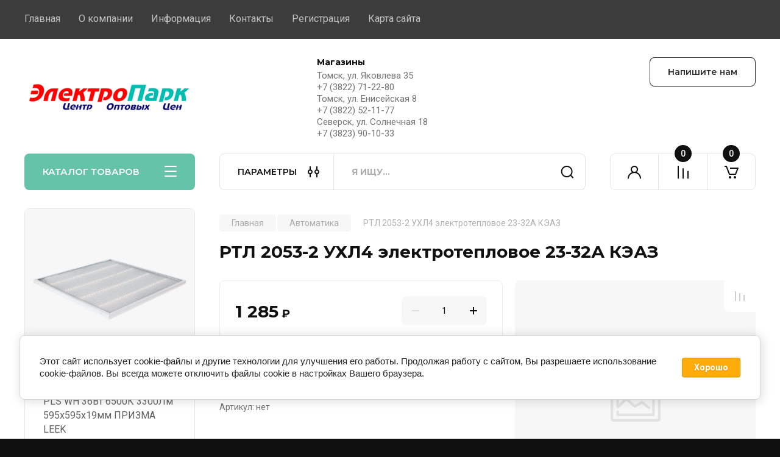

--- FILE ---
content_type: text/html; charset=utf-8
request_url: https://xn--80ajpbbuhgdp1j.xn--p1acf/magazin/product/442477102
body_size: 27787
content:
<!doctype html>
<html lang="ru">

<head>
<meta charset="utf-8">
<meta name="robots" content="all"/>
<title>РТЛ 2053-2 УХЛ4 электротепловое 23-32А КЭАЗ</title>
<meta name="description" content="РТЛ 2053-2 УХЛ4 электротепловое 23-32А КЭАЗ">
<meta name="keywords" content="РТЛ 2053-2 УХЛ4 электротепловое 23-32А КЭАЗ">
<meta name="SKYPE_TOOLBAR" content="SKYPE_TOOLBAR_PARSER_COMPATIBLE">
<meta name="viewport" content="width=device-width, initial-scale=1.0, maximum-scale=1.0, user-scalable=no">
<meta name="format-detection" content="telephone=no">
<meta http-equiv="x-rim-auto-match" content="none">
<!-- JQuery -->
<script src="/g/libs/jquery/1.10.2/jquery.min.js" charset="utf-8"></script>
<!-- JQuery -->

<!-- Common js -->
	<link rel="stylesheet" href="/g/css/styles_articles_tpl.css">
<meta name="google-site-verification" content="jAKvgK6CCW4Xc06yKdowgZsJ9ZAwBAcpFb5dL9Fg8ug" />
<meta name="google-site-verification" content="pidj-ROP5-TiCzcyZU2rE-_rPUQe5X4qCe_B5gquZzM" />
<meta name="yandex-verification" content="b3e2715ba7e2c006" />
<link rel='stylesheet' type='text/css' href='/shared/highslide-4.1.13/highslide.min.css'/>
<script type='text/javascript' src='/shared/highslide-4.1.13/highslide-full.packed.js'></script>
<script type='text/javascript'>
hs.graphicsDir = '/shared/highslide-4.1.13/graphics/';
hs.outlineType = null;
hs.showCredits = false;
hs.lang={cssDirection:'ltr',loadingText:'Загрузка...',loadingTitle:'Кликните чтобы отменить',focusTitle:'Нажмите чтобы перенести вперёд',fullExpandTitle:'Увеличить',fullExpandText:'Полноэкранный',previousText:'Предыдущий',previousTitle:'Назад (стрелка влево)',nextText:'Далее',nextTitle:'Далее (стрелка вправо)',moveTitle:'Передвинуть',moveText:'Передвинуть',closeText:'Закрыть',closeTitle:'Закрыть (Esc)',resizeTitle:'Восстановить размер',playText:'Слайд-шоу',playTitle:'Слайд-шоу (пробел)',pauseText:'Пауза',pauseTitle:'Приостановить слайд-шоу (пробел)',number:'Изображение %1/%2',restoreTitle:'Нажмите чтобы посмотреть картинку, используйте мышь для перетаскивания. Используйте клавиши вперёд и назад'};</script>

            <!-- 46b9544ffa2e5e73c3c971fe2ede35a5 -->
            <script src='/shared/s3/js/lang/ru.js'></script>
            <script src='/shared/s3/js/common.min.js'></script>
        <link rel='stylesheet' type='text/css' href='/shared/s3/css/calendar.css' /><link rel="icon" href="/favicon.png" type="image/png">
	<link rel="apple-touch-icon" href="/thumb/2/LWXycLAsrYVHUeczKuvz_w/r/favicon.png">
	<link rel="apple-touch-icon" sizes="57x57" href="/thumb/2/cSiQoKjZkTMIo0ziQoXd3Q/57c57/favicon.png">
	<link rel="apple-touch-icon" sizes="60x60" href="/thumb/2/ADHYAP_QOPaTX7kCwZk1yQ/60c60/favicon.png">
	<link rel="apple-touch-icon" sizes="72x72" href="/thumb/2/NUeGOwT7ccqi0vKCk5c7CQ/72c72/favicon.png">
	<link rel="apple-touch-icon" sizes="76x76" href="/thumb/2/hXphuvuCGMlCNmPwtBK8JQ/76c76/favicon.png">
	<link rel="apple-touch-icon" sizes="114x114" href="/thumb/2/eu_DCr8HaH-4Fl9Q5T1Yug/114c114/favicon.png">
	<link rel="apple-touch-icon" sizes="120x120" href="/thumb/2/3MmgBXK7FEpfGfzqoDIQig/120c120/favicon.png">
	<link rel="apple-touch-icon" sizes="144x144" href="/thumb/2/j9LDtrtN_JRbLahuwp6tEA/144c144/favicon.png">
	<link rel="apple-touch-icon" sizes="152x152" href="/thumb/2/hJpSN6oEQd3e9064W7B_Jg/152c152/favicon.png">
	<link rel="apple-touch-icon" sizes="180x180" href="/thumb/2/f_vyPxiafrQ-f6zkloMaLQ/180c180/favicon.png">
	
	<meta name="msapplication-TileImage" content="/thumb/2/bmMZwZpxmRExzY98ed18Wg/c/favicon.png">
	<meta name="msapplication-square70x70logo" content="/thumb/2/u4ZCgXlIt0M0m6gZuZtRyQ/70c70/favicon.png">
	<meta name="msapplication-square150x150logo" content="/thumb/2/foNNC3kvbPYBac4AKEENng/150c150/favicon.png">
	<meta name="msapplication-wide310x150logo" content="/thumb/2/4xXaTyEaqfQGm4mLgRUUfg/310c150/favicon.png">
	<meta name="msapplication-square310x310logo" content="/thumb/2/rmdEXcb0zBLSx3J7TTuAiw/310c310/favicon.png">

<!--s3_require-->
<link rel="stylesheet" href="/g/basestyle/1.0.1/user/user.css" type="text/css"/>
<link rel="stylesheet" href="/g/basestyle/1.0.1/cookie.message/cookie.message.css" type="text/css"/>
<link rel="stylesheet" href="/g/basestyle/1.0.1/user/user.blue.css" type="text/css"/>
<script type="text/javascript" src="/g/basestyle/1.0.1/user/user.js" async></script>
<link rel="stylesheet" href="/g/s3/lp/lpc.v4/css/styles.css" type="text/css"/>
<link rel="stylesheet" href="/g/s3/lp/cookie.message/__landing_page_content_global.css" type="text/css"/>
<link rel="stylesheet" href="/g/s3/lp/cookie.message/colors_lpc.css" type="text/css"/>
<link rel="stylesheet" href="/g/basestyle/1.0.1/cookie.message/cookie.message.blue.css" type="text/css"/>
<script type="text/javascript" src="/g/basestyle/1.0.1/cookie.message/cookie.message.js" async></script>
<!--/s3_require-->

<link rel='stylesheet' type='text/css' href='/t/images/__csspatch/4/patch.css'/>
<!-- Common js -->

<!-- Shop init -->
			
		
		
		
			<link rel="stylesheet" type="text/css" href="/g/shop2v2/default/css/theme.less.css">		
			<script type="text/javascript" src="/g/printme.js"></script>
		<script type="text/javascript" src="/g/shop2v2/default/js/tpl.js"></script>
		<script type="text/javascript" src="/g/shop2v2/default/js/baron.min.js"></script>
		
			<script type="text/javascript" src="/g/shop2v2/default/js/shop2.2.js"></script>
		
	<script type="text/javascript">shop2.init({"productRefs": [],"apiHash": {"getPromoProducts":"f1f180670a336adc084fe338c731d731","getSearchMatches":"d2637e4aa3139012bac4b0324b484277","getFolderCustomFields":"da3da00c5afad085d85cac69197122b1","getProductListItem":"375f7121b90c686495ab19afa3f00341","cartAddItem":"79142d51d06fb1a9b3baa2975c2e7efd","cartRemoveItem":"eabed8898d4c6d1eca369b75198bb153","cartUpdate":"ac5312c9a0e4616e521787800d059295","cartRemoveCoupon":"37e79793491bd7a841fa749f60e76d43","cartAddCoupon":"59e6c402804b17c00857a2d300d6f63b","deliveryCalc":"8e6ffde8a085bca2d4694956949d9af8","printOrder":"c085f0fbe39000db32b33841da732c76","cancelOrder":"0845da36cea23649afe39f3a28bbfc00","cancelOrderNotify":"69ab94b46c96a03657f0df06152bc10d","repeatOrder":"ab27b30626a377f0cbc2c83bab1c4032","paymentMethods":"baaf729563cc02ddc173954e8feef1fc","compare":"b08b053932dad4fa6c941c8f5b7e6d40"},"hash": null,"verId": 2326857,"mode": "product","step": "","uri": "/magazin","IMAGES_DIR": "/d/","my": {"buy_alias":"\u0412 \u043a\u043e\u0440\u0437\u0438\u043d\u0443","buy_mod":true,"buy_kind":true,"on_shop2_btn":true,"gr_auth_placeholder":true,"gr_show_collcetions_amount":true,"gr_kinds_slider":true,"gr_cart_titles":true,"gr_filter_remodal_res":"1260","gr_sorting_no_filter":true,"gr_filter_remodal":true,"gr_filter_range_slider":false,"gr_search_range_slider":false,"gr_add_to_compare_text":"\u041a \u0441\u0440\u0430\u0432\u043d\u0435\u043d\u0438\u044e","gr_to_compare_text":"\u0421\u0440\u0430\u0432\u043d\u0438\u0442\u044c","gr_search_form_title":"\u041f\u041e\u0418\u0421\u041a \u041f\u041e \u041f\u0410\u0420\u0410\u041c\u0415\u0422\u0420\u0410\u041c","gr_vendor_in_thumbs":true,"gr_show_titles":true,"gr_show_options_text":"\u0412\u0441\u0435 \u043f\u0430\u0440\u0430\u043c\u0435\u0442\u0440\u044b","gr_pagelist_only_icons":true,"gr_filter_title_text":"\u0424\u0418\u041b\u042c\u0422\u0420","gr_filter_btn_text":"\u0424\u0418\u041b\u042c\u0422\u0420","gr_filter_reset_text":"\u041e\u0447\u0438\u0441\u0442\u0438\u0442\u044c","gr_card_slider_class":" vertical","gr_product_one_click":"\u0411\u044b\u0441\u0442\u0440\u044b\u0439 \u0437\u0430\u043a\u0430\u0437","gr_options_more_btn":"\u0412\u0441\u0435 \u043f\u0430\u0440\u0430\u043c\u0435\u0442\u0440\u044b","gr_cart_auth_remodal":true,"gr_cart_show_options_text":"\u041f\u043e\u043a\u0430\u0437\u0430\u0442\u044c \u043f\u0430\u0440\u0430\u043c\u0435\u0442\u0440\u044b","gr_cart_clear_btn_class":"clear_btn","gr_cart_back_btn":"\u041a \u043f\u043e\u043a\u0443\u043f\u043a\u0430\u043c","gr_cart_total_title":"\u0420\u0430\u0441\u0447\u0435\u0442","gr_cart_autoriz_btn_class":"cart_buy_rem","gr_cart_regist_btn_class":"cart_regist_btn","gr_coupon_placeholder":"\u041a\u0443\u043f\u043e\u043d","fold_mobile_title":"\u041a\u0410\u0422\u0410\u041b\u041e\u0413","search_btn_tit":"\u041f\u0410\u0420\u0410\u041c\u0415\u0422\u0420\u042b","search_form_btn":"\u041d\u0430\u0439\u0442\u0438","gr_show_nav_btns":true,"gr_hide_no_amount_rating":true,"price_fa_rouble":true,"gr_filter_placeholders":true,"gr_filter_only_field_title":true,"gr_comments_only_field_placeholder":true,"gr_coupon_used_text":"\u0418\u0441\u043f\u043e\u043b\u044c\u0437\u043e\u0432\u0430\u043d\u043d\u044b\u0439","gr_pluso_title":"\u041f\u043e\u0434\u0435\u043b\u0438\u0442\u044c\u0441\u044f","gr_cart_preview_version":"2.2.110-auto-accessories-adaptive-store-cart-preview","gr_filter_version":"global:shop2.2.110-auto-accessories-adaptive-store-filter.tpl","gr_cart_page_version":"global:shop2.2.110-auto-accessories-adaptive-store-cart.tpl","gr_product_template_name":"shop2.2.110-auto-accessories-adaptive-store-product-list-thumbs.tpl","gr_product_page_version":"global:shop2.2.110-electrical-goods-product.tpl","gr_collections_item":"global:shop2.2.110-auto-accessories-adaptive-store-product-item-collections.tpl"},"shop2_cart_order_payments": 3,"cf_margin_price_enabled": 0,"maps_yandex_key":"","maps_google_key":""});</script>
<style type="text/css">.product-item-thumb {width: 350px;}.product-item-thumb .product-image, .product-item-simple .product-image {height: 350px;width: 350px;}.product-item-thumb .product-amount .amount-title {width: 254px;}.product-item-thumb .product-price {width: 300px;}.shop2-product .product-side-l {width: 200px;}.shop2-product .product-image {height: 190px;width: 200px;}.shop2-product .product-thumbnails li {width: 56px;height: 56px;}</style>
<!-- Shop init -->

<!-- Custom styles -->
<link rel="stylesheet" href="/g/libs/jqueryui/datepicker-and-slider/css/jquery-ui.css">
<link rel="stylesheet" href="/g/libs/lightgallery/v1.2.19/lightgallery.css">
<link rel="stylesheet" href="/g/libs/remodal/css/remodal.css">
<link rel="stylesheet" href="/g/libs/remodal/css/remodal-default-theme.css">
<link rel="stylesheet" href="/g/libs/waslide/css/waslide.css">
<!-- Custom styles -->


<!-- Custom js -->
<script src="/g/libs/jquery-responsive-tabs/1.6.3/jquery.responsiveTabs.min.js" charset="utf-8"></script>
<script src="/g/libs/jquery-match-height/0.7.2/jquery.matchHeight.min.js" charset="utf-8"></script>
<script src="/g/libs/jqueryui/datepicker-and-slider/js/jquery-ui.min.js" charset="utf-8"></script>
<script src="/g/libs/jqueryui/touch_punch/jquery.ui.touch_punch.min.js" charset="utf-8"></script>

<script src="/g/libs/owl-carousel/2.3.4/owl.carousel.min.js" charset="utf-8"></script>

<script src="/g/libs/flexmenu/1.4.2/flexmenu.min.modern.js" charset="utf-8"></script>
<script src="/g/libs/lightgallery/v1.2.19/lightgallery.js" charset="utf-8"></script>
<script src="/g/libs/jquery-slick/1.6.0/slick.min.js" charset="utf-8"></script>
<script src="/g/libs/remodal/js/remodal.js" charset="utf-8"></script>
<script src="/g/libs/waslide/js/animit.js"></script>
<script src="/g/libs/waslide/js/waslide.js"></script>

<script src="/g/templates/shop2/widgets/js/timer.js" charset="utf-8"></script>
<!-- Custom js -->

<!-- Site js -->
<script src="/g/s3/misc/form/shop-form/shop-form-minimal.js" charset="utf-8"></script>
<script src="/g/templates/shop2/2.110.2/electrical-goods/js/plugins.js" charset="utf-8"></script>

<!-- Site js -->


<!-- Theme styles -->

	
		    <link rel="stylesheet" href="/g/templates/shop2/2.110.2/electrical-goods/themes/theme0/theme.scss.css">
	
<!-- Theme styles -->

<!-- Main js -->
	<script src="/g/templates/shop2/2.110.2/electrical-goods/js/shop_main.js" charset="utf-8"></script>
<!-- Main js -->

	
<link rel="stylesheet" href="/g/templates/shop2/2.110.2/electrical-goods/css/global_styles.css">

<link rel="stylesheet" href="/t/v8937/images/css/bdr.addons.scss.css">



</head><body class="site ">
   
   <div class="site_wrap">
	   <div class="mobile_panel_wrap">
	      <div class="mobile__panel">
	         <a class="close-button"><span>&nbsp;</span></a>
	         <div class="mobile_panel_inner">
	            <div class="mobile_menu_prev">
	               <div class="btn_next_menu"><span>МЕНЮ</span></div>
	                <div class="shared_mob_title">КАТАЛОГ</div>
	                <nav class="mobile_shared_wrap">                    
	                </nav>
	
	            </div>
	            <div class="mobile_menu_next">
	               <div class="btn_prev_menu"><span>Назад</span></div>
	               
	            </div>
	         </div>
	      </div>
	   </div>

	   <div class="site__wrapper">
	      <div class="top-menu">
	         <nav class="top-menu__inner block_padding">            
	            <ul class="top-menu__items"><li class="opened active"><a href="/" >Главная</a></li><li class="has-child"><a href="/o-kompanii" >О компании</a><ul class="level-2"><li><a href="/otzyvy-o-nas" >Отзывы о нас</a></li><li><a href="/voprosy-i-otvety" >Вопросы и ответы</a></li></ul></li><li class="has-child"><a href="/informatsiya" >Информация</a><ul class="level-2"><li><a href="/oplata" >Оплата</a></li><li><a href="/dostavka" >Доставка</a></li></ul></li><li><a href="/kontakty" >Контакты</a></li><li><a href="/registraciya" >Регистрация</a></li><li><a href="/sitemap" >Карта сайта</a></li></ul>            
	         </nav>
	      </div>
	      <div class="site__inner">
	         <header class="site-header block_padding">
	            <div class="company-info">
	            		            									<a class="company-info__logo_pic no_margins" href="https://xn--80ajpbbuhgdp1j.xn--p1acf">
								<img src="/thumb/2/MeOcy5As8R2ndhhViyBLtA/280c62/d/logotip_elektropark_mini_red.png" alt="">
							</a>
																	            </div>
	            <div class="head-contacts">
	               <div class="head-contacts__inner">
	                  <div class="head-contacts__address">
	                  		                     <div class="head-contacts__title">Магазины</div>
	                     	                     	                     <div class="head-contacts__body">Томск, ул. Яковлева 35<br />
+7 (3822) 71-22-80      <br />
Томск, ул. Енисейская 8 <br />
+7 (3822) 52-11-77 <br />
Северск, ул. Солнечная 18   <br />
+7 (3823) 90-10-33</div>
	                     	                  </div>
	                  
	                  	               </div>
	               <div class="head-conracts__recall"><span data-remodal-target="form_top_popap" class="head-conracts__recall-btn w-button">Напишите нам</span></div>
	            </div>
	         </header>
	         <div class="shop-modules block_padding">
	            <div class="shop-modules__inner">
	               <div class="shop-modules__folders active">
	                  <div class="shop-modules__folders-title">КАТАЛОГ ТОВАРОВ</div>
	                  <div class="shop-modules__folder-icon"></div>
	               </div>
	               <div class="shop-modules__folders_mobile">
	                  <div class="shop-modules__folder-icon"></div>
	               </div>
	                <div class="shop-modules__search">
	                    <div data-remodal-target="search_popap" class="shop-modules__search-popup w-button">ПАРАМЕТРЫ</div>
	                     <nav class="search_catalog_top">
	                       <form action="/magazin/search" enctype="multipart/form-data" method="get" class="shop-modules__search-form w-form">
	                     	    <input type="text" id="s[name]" name="search_text" placeholder="Я ищу…" class="shop-modules__search-input w-input">
	                     	    <button class="shop-modules__search-btn w-button">Найти</button>
	                       <re-captcha data-captcha="recaptcha"
     data-name="captcha"
     data-sitekey="6LcOAacUAAAAAI2fjf6MiiAA8fkOjVmO6-kZYs8S"
     data-lang="ru"
     data-rsize="invisible"
     data-type="image"
     data-theme="light"></re-captcha></form>                   
						      </nav>
	
	                </div>
	               <div class="mobile-contacts" data-remodal-target="contact_popap">&nbsp;</div>
	               <div class="mobile-search" data-remodal-target="search_popap">&nbsp;</div>
	               
	               <div class="shop-modules__cabinet" data-remodal-target="login_popap">&nbsp;</div>
	               
	               					<div class="compare-block">
						<a href="/magazin/compare" class="compare-block__link" target="_blank">&nbsp;</a>
						<div class="compare-block__amount">0</div>
					</div>
	               	               
	               						               <div class="shop-modules__cart cart_amount_null">
	               		
						
						<a href="/magazin/cart" class="site-header__cart_btn">
							<span class="shop-modules__cart-amount">0</span>
						</a>
	                  
	               </div>
	            </div>
	         </div>
	         <div class="site-content content_shop_pages">
	            <div class="site-content__inner ">
	            	
	            	<div class="site-content__inner_2 block_padding">
	              
	               <div class="site-content__left">
	               	
	               	
	               						    <nav class=" folders-nav  ">
					        <ul class=" folders_menu">
					            					                					            					                					                    					
					                    					                        <li class="cat-item firstlevel has sublevel">
												<a href="/magazin/folder/avtomatika" class="hasArrow ">
													
						                        						                        		<span class="cat-item__title  no-padding">Автоматика</span>
					                        		
					                        	</a>
					                    					                    																									                					            					                					                    					                        					                            <ul>
					                            	<li class="parentItem"><a href="/magazin/folder/avtomatika"><span>Автоматика</span></a></li>
					                        					                    					
					                    					                        <li class=" has sublevel"> 
					                        	<a class="hasArrow" href="/magazin/folder/avtomaticheskiye-vyklyuchateli">Автоматические выключатели</a>
					                    					                    																									                					            					                					                    					                        					                            </li>
					                            					                        					                    					
					                    					                        <li class=" has sublevel"> 
					                        	<a class="hasArrow" href="/magazin/folder/differentsialnye-avtomaty">Дифференц. автоматы</a>
					                    					                    																									                					            					                					                    					                        					                            </li>
					                            					                        					                    					
					                    					                        <li class=" has sublevel"> 
					                        	<a class="hasArrow" href="/magazin/folder/rubilniki-i-kontaktory">Контакторы</a>
					                    					                    																									                					            					                					                    					                        					                            <ul>
					                            	<li class="parentItem"><a href="/magazin/folder/rubilniki-i-kontaktory"><span>Контакторы</span></a></li>
					                        					                    					
					                    					                        <li class=""> 
					                        	<a href="/magazin/folder/30925302">Контакторы электромагнитные серии КМИ, КТИ производство IEK</a>
					                    					                    																									                					            					                					                    					                        					                            </li>
					                            					                        					                    					
					                    					                        <li class=""> 
					                        	<a href="/magazin/folder/30928102">Контакторы электромагнитные серии КМЭ, КТЭ производство EKF</a>
					                    					                    																									                					            					                					                    					                        					                            </li>
					                            					                                </ul>
					                                </li>
					                            					                        					                    					
					                    					                        <li class=" has sublevel"> 
					                        	<a class="hasArrow" href="/magazin/folder/30921902">Пускатели электромагнитные</a>
					                    					                    																									                					            					                					                    					                        					                            <ul>
					                            	<li class="parentItem"><a href="/magazin/folder/30921902"><span>Пускатели электромагнитные</span></a></li>
					                        					                    					
					                    					                        <li class=" has sublevel"> 
					                        	<a class="hasArrow" href="/magazin/folder/30923502">Пускатели электромагнитные серии ПМЛ</a>
					                    					                    																									                					            					                					                    					                        					                            </li>
					                            					                                </ul>
					                                </li>
					                            					                        					                    					
					                    					                        <li class=" has sublevel"> 
					                        	<a class="hasArrow" href="/magazin/folder/ustrojstva-zashchitnogo-otklyucheniya-uzo">Устройства защитного отключения (УЗО)</a>
					                    					                    																									                					            					                					                    					                        					                            </li>
					                            					                        					                    					
					                    					                        <li class=" has sublevel"> 
					                        	<a class="hasArrow" href="/magazin/folder/30917902">Контакторы модульные</a>
					                    					                    																									                					            					                					                    					                        					                            </li>
					                            					                                </ul>
					                                </li>
					                            					                        					                    					
					                    					                        <li class="cat-item firstlevel has sublevel">
												<a href="/magazin/folder/kabel" class="hasArrow ">
													
						                        						                        		<span class="cat-item__title  no-padding">Кабель и провод</span>
					                        		
					                        	</a>
					                    					                    																									                					            					                					                    					                        					                            <ul>
					                            	<li class="parentItem"><a href="/magazin/folder/kabel"><span>Кабель и провод</span></a></li>
					                        					                    					
					                    					                        <li class=" has sublevel"> 
					                        	<a class="hasArrow" href="/magazin/folder/kabel-silovoj-mednyj">Кабель силовой медный</a>
					                    					                    																									                					            					                					                    					                        					                            <ul>
					                            	<li class="parentItem"><a href="/magazin/folder/kabel-silovoj-mednyj"><span>Кабель силовой медный</span></a></li>
					                        					                    					
					                    					                        <li class=""> 
					                        	<a href="/magazin/folder/kabel-vvgng-ls">Кабель ВВГнг-ls</a>
					                    					                    																									                					            					                					                    					                        					                            </li>
					                            					                        					                    					
					                    					                        <li class=""> 
					                        	<a href="/magazin/folder/kabel-nym">Кабель NUM</a>
					                    					                    																									                					            					                					                    					                        					                            </li>
					                            					                        					                    					
					                    					                        <li class=""> 
					                        	<a href="/magazin/folder/kabel-kg-hl">Кабель КГ-ХЛ</a>
					                    					                    																									                					            					                					                    					                        					                            </li>
					                            					                                </ul>
					                                </li>
					                            					                        					                    					
					                    					                        <li class=" has sublevel"> 
					                        	<a class="hasArrow" href="/magazin/folder/kabel-silovoj-alyuminievyj">Кабель силовой алюминиевый</a>
					                    					                    																									                					            					                					                    					                        					                            <ul>
					                            	<li class="parentItem"><a href="/magazin/folder/kabel-silovoj-alyuminievyj"><span>Кабель силовой алюминиевый</span></a></li>
					                        					                    					
					                    					                        <li class=""> 
					                        	<a href="/magazin/folder/kabel-avvg">Кабель АВВГ</a>
					                    					                    																									                					            					                					                    					                        					                            </li>
					                            					                        					                    					
					                    					                        <li class=""> 
					                        	<a href="/magazin/folder/provod-sip-4">Провод СИП-4</a>
					                    					                    																									                					            					                					                    					                        					                            </li>
					                            					                                </ul>
					                                </li>
					                            					                        					                    					
					                    					                        <li class=" has sublevel"> 
					                        	<a class="hasArrow" href="/magazin/folder/provoda-i-shnury-silovye">Провода и шнуры силовые</a>
					                    					                    																									                					            					                					                    					                        					                            <ul>
					                            	<li class="parentItem"><a href="/magazin/folder/provoda-i-shnury-silovye"><span>Провода и шнуры силовые</span></a></li>
					                        					                    					
					                    					                        <li class=""> 
					                        	<a href="/magazin/folder/provod-pvs">Провод ПВС</a>
					                    					                    																									                					            					                					                    					                        					                            </li>
					                            					                        					                    					
					                    					                        <li class=""> 
					                        	<a href="/magazin/folder/shnury-shvvp">Шнуры ШВВП</a>
					                    					                    																									                					            					                					                    					                        					                            </li>
					                            					                        					                    					
					                    					                        <li class=""> 
					                        	<a href="/magazin/folder/shnury-shvp">Шнуры ШВП</a>
					                    					                    																									                					            					                					                    					                        					                            </li>
					                            					                        					                    					
					                    					                        <li class=""> 
					                        	<a href="/magazin/folder/provod-vitoj">Провод витой</a>
					                    					                    																									                					            					                					                    					                        					                            </li>
					                            					                                </ul>
					                                </li>
					                            					                        					                    					
					                    					                        <li class=" has sublevel"> 
					                        	<a class="hasArrow" href="/magazin/folder/provoda-ustanovochnye">Провода установочные</a>
					                    					                    																									                					            					                					                    					                        					                            <ul>
					                            	<li class="parentItem"><a href="/magazin/folder/provoda-ustanovochnye"><span>Провода установочные</span></a></li>
					                        					                    					
					                    					                        <li class=""> 
					                        	<a href="/magazin/folder/provod-puv">Провод ПУВ</a>
					                    					                    																									                					            					                					                    					                        					                            </li>
					                            					                        					                    					
					                    					                        <li class=""> 
					                        	<a href="/magazin/folder/provod-pugv">Провод ПУГВ</a>
					                    					                    																									                					            					                					                    					                        					                            </li>
					                            					                        					                    					
					                    					                        <li class=""> 
					                        	<a href="/magazin/folder/provod-mgshv-mgshve">Провод МГШВ, МГШВэ</a>
					                    					                    																									                					            					                					                    					                        					                            </li>
					                            					                        					                    					
					                    					                        <li class=""> 
					                        	<a href="/magazin/folder/provod-pav">Провод ПАВ</a>
					                    					                    																									                					            					                					                    					                        					                            </li>
					                            					                        					                    					
					                    					                        <li class=""> 
					                        	<a href="/magazin/folder/provod-ppv">Провод ППВ</a>
					                    					                    																									                					            					                					                    					                        					                            </li>
					                            					                        					                    					
					                    					                        <li class=""> 
					                        	<a href="/magazin/folder/provod-appv">Провод АППВ</a>
					                    					                    																									                					            					                					                    					                        					                            </li>
					                            					                                </ul>
					                                </li>
					                            					                        					                    					
					                    					                        <li class=" has sublevel"> 
					                        	<a class="hasArrow" href="/magazin/folder/kabel-informacionnyj">Кабель информационный</a>
					                    					                    																									                					            					                					                    					                        					                            <ul>
					                            	<li class="parentItem"><a href="/magazin/folder/kabel-informacionnyj"><span>Кабель информационный</span></a></li>
					                        					                    					
					                    					                        <li class=""> 
					                        	<a href="/magazin/folder/kabel-tv">Кабель TV</a>
					                    					                    																									                					            					                					                    					                        					                            </li>
					                            					                        					                    					
					                    					                        <li class=""> 
					                        	<a href="/magazin/folder/kabel-dlya-strukturnyh-sisitem-svyazi-utp-ftp">Кабель для структурных сиситем связи UTP, FTP</a>
					                    					                    																									                					            					                					                    					                        					                            </li>
					                            					                        					                    					
					                    					                        <li class=""> 
					                        	<a href="/magazin/folder/kabel-dlya-videonablyudeniya-kvk">Кабель для видеонаблюдения КВК</a>
					                    					                    																									                					            					                					                    					                        					                            </li>
					                            					                        					                    					
					                    					                        <li class=""> 
					                        	<a href="/magazin/folder/kabel-telefonnyj-trp-prppm-p-274-shtlp-shtl">Кабель телефонный ТРП, ПРППМ, П-274, ШТЛП, ШТЛ</a>
					                    					                    																									                					            					                					                    					                        					                            </li>
					                            					                        					                    					
					                    					                        <li class=""> 
					                        	<a href="/magazin/folder/kabel-signalnyj">Кабель сигнальный КСПВ, КСВВ, КСВВнг(A)-LS</a>
					                    					                    																									                					            					                					                    					                        					                            </li>
					                            					                        					                    					
					                    					                        <li class=""> 
					                        	<a href="/magazin/folder/kabel-akusticheskij-dlya-kolonok">Кабель акустический для колонок</a>
					                    					                    																									                					            					                					                    					                        					                            </li>
					                            					                                </ul>
					                                </li>
					                            					                        					                    					
					                    					                        <li class=""> 
					                        	<a href="/magazin/folder/kabel-kontrolnyj">Кабель контрольный</a>
					                    					                    																									                					            					                					                    					                        					                            </li>
					                            					                        					                    					
					                    					                        <li class=""> 
					                        	<a href="/magazin/folder/kabel-progrevochnyj">Кабель прогревочный</a>
					                    					                    																									                					            					                					                    					                        					                            </li>
					                            					                        					                    					
					                    					                        <li class=""> 
					                        	<a href="/magazin/folder/kabel-termostojkij-dlya-ban">Кабель термостойкий для бань</a>
					                    					                    																									                					            					                					                    					                        					                            </li>
					                            					                                </ul>
					                                </li>
					                            					                        					                    					
					                    					                        <li class="cat-item firstlevel has sublevel">
												<a href="/magazin/folder/elektroustanovochnye-izdeliya" class="hasArrow ">
													
						                        						                        		<span class="cat-item__title  no-padding">Электроустановочные изделия</span>
					                        		
					                        	</a>
					                    					                    																									                					            					                					                    					                        					                            <ul>
					                            	<li class="parentItem"><a href="/magazin/folder/elektroustanovochnye-izdeliya"><span>Электроустановочные изделия</span></a></li>
					                        					                    					
					                    					                        <li class=" has sublevel"> 
					                        	<a class="hasArrow" href="/magazin/folder/silovye-rozetki">Силовые разьемы</a>
					                    					                    																									                					            					                					                    					                        					                            </li>
					                            					                        					                    					
					                    					                        <li class=""> 
					                        	<a href="/magazin/folder/74028101">Вилки штепсельные</a>
					                    					                    																									                					            					                					                    					                        					                            </li>
					                            					                        					                    					
					                    					                        <li class=""> 
					                        	<a href="/magazin/folder/udliniteli">Удлинители</a>
					                    					                    																									                					            					                					                    					                        					                            </li>
					                            					                        					                    					
					                    					                        <li class=" has sublevel"> 
					                        	<a class="hasArrow" href="/magazin/folder/rozetki-i-vyklyuchateli-1">Розетки и выключатели</a>
					                    					                    																									                					            					                					                    					                        					                            <ul>
					                            	<li class="parentItem"><a href="/magazin/folder/rozetki-i-vyklyuchateli-1"><span>Розетки и выключатели</span></a></li>
					                        					                    					
					                    					                        <li class=" has sublevel"> 
					                        	<a class="hasArrow" href="/magazin/folder/rozetki-i-vyklyuchateli">Встраиваемые</a>
					                    					                    																									                					            					                					                    					                        					                            <ul>
					                            	<li class="parentItem"><a href="/magazin/folder/rozetki-i-vyklyuchateli"><span>Встраиваемые</span></a></li>
					                        					                    					
					                    					                        <li class=""> 
					                        	<a href="/magazin/folder/etika">Etika™</a>
					                    					                    																									                					            					                					                    					                        					                            </li>
					                            					                        					                    					
					                    					                        <li class=""> 
					                        	<a href="/magazin/folder/etika-1">AtlasDesign</a>
					                    					                    																									                					            					                					                    					                        					                            </li>
					                            					                        					                    					
					                    					                        <li class=" has sublevel"> 
					                        	<a class="hasArrow" href="/magazin/folder/187029101">Valena&amp;#x2122;</a>
					                    					                    																									                					            					                					                    					                        					                            </li>
					                            					                        					                    					
					                    					                        <li class=" has sublevel"> 
					                        	<a class="hasArrow" href="/magazin/folder/unicastudio">GLOSSA™</a>
					                    					                    																									                					            					                					                    					                        					                            </li>
					                            					                                </ul>
					                                </li>
					                            					                        					                    					
					                    					                        <li class=" has sublevel"> 
					                        	<a class="hasArrow" href="/magazin/folder/nakladnye-rozetki">Накладные</a>
					                    					                    																									                					            					                					                    					                        					                            <ul>
					                            	<li class="parentItem"><a href="/magazin/folder/nakladnye-rozetki"><span>Накладные</span></a></li>
					                        					                    					
					                    					                        <li class=" has sublevel"> 
					                        	<a class="hasArrow" href="/magazin/folder/blanca">Blanca</a>
					                    					                    																									                					            					                					                    					                        					                            </li>
					                            					                        					                    					
					                    					                        <li class=" has sublevel"> 
					                        	<a class="hasArrow" href="/magazin/folder/quteo">Quteo</a>
					                    					                    																									                					            					                					                    					                        					                            </li>
					                            					                                </ul>
					                                </li>
					                            					                                </ul>
					                                </li>
					                            					                        					                    					
					                    					                        <li class=" has sublevel"> 
					                        	<a class="hasArrow" href="/magazin/folder/nakladki-na-brevno">Накладки на бревно</a>
					                    					                    																									                					            					                					                    					                        					                            </li>
					                            					                        					                    					
					                    					                        <li class=" has sublevel"> 
					                        	<a class="hasArrow" href="/magazin/folder/122054907">Пульты дистанционного управления</a>
					                    					                    																									                					            					                					                    					                        					                            </li>
					                            					                                </ul>
					                                </li>
					                            					                        					                    					
					                    					                        <li class="cat-item firstlevel has sublevel">
												<a href="/magazin/folder/svetilniki" class="hasArrow ">
													
						                        						                        		<span class="cat-item__title  no-padding">Светильники</span>
					                        		
					                        	</a>
					                    					                    																									                					            					                					                    					                        					                            <ul>
					                            	<li class="parentItem"><a href="/magazin/folder/svetilniki"><span>Светильники</span></a></li>
					                        					                    					
					                    					                        <li class=" has sublevel"> 
					                        	<a class="hasArrow" href="/magazin/folder/potolochnye-vstraivayemye-svetilniki">Потолочные встраиваемые светильники</a>
					                    					                    																									                					            					                					                    					                        					                            </li>
					                            					                        					                    					
					                    					                        <li class=" has sublevel"> 
					                        	<a class="hasArrow" href="/magazin/folder/svetodiondie_svetilniki">Светодиодные встраиваемые светильники</a>
					                    					                    																									                					            					                					                    					                        					                            </li>
					                            					                        					                    					
					                    					                        <li class=" has sublevel"> 
					                        	<a class="hasArrow" href="/magazin/folder/potolochnye-vstraivaemye-svetilniki">Настенно-потолочные светильники</a>
					                    					                    																									                					            					                					                    					                        					                            </li>
					                            					                        					                    					
					                    					                        <li class=" has sublevel"> 
					                        	<a class="hasArrow" href="/magazin/folder/linejnye-svetilniki">Линейные светильники</a>
					                    					                    																									                					            					                					                    					                        					                            </li>
					                            					                        					                    					
					                    					                        <li class=" has sublevel"> 
					                        	<a class="hasArrow" href="/magazin/folder/202936101">Светодиодные панели</a>
					                    					                    																									                					            					                					                    					                        					                            </li>
					                            					                        					                    					
					                    					                        <li class=" has sublevel"> 
					                        	<a class="hasArrow" href="/magazin/folder/262653701">Светодиодная лента, модули, профиль и трансформаторы</a>
					                    					                    																									                					            					                					                    					                        					                            <ul>
					                            	<li class="parentItem"><a href="/magazin/folder/262653701"><span>Светодиодная лента, модули, профиль и трансформаторы</span></a></li>
					                        					                    					
					                    					                        <li class=" has sublevel"> 
					                        	<a class="hasArrow" href="/magazin/folder/262653901">Светодиодная лента</a>
					                    					                    																									                					            					                					                    					                        					                            </li>
					                            					                        					                    					
					                    					                        <li class=" has sublevel"> 
					                        	<a class="hasArrow" href="/magazin/folder/262656701">Соеденители для светодиодной ленты</a>
					                    					                    																									                					            					                					                    					                        					                            <ul>
					                            	<li class="parentItem"><a href="/magazin/folder/262656701"><span>Соеденители для светодиодной ленты</span></a></li>
					                        					                    					
					                    					                        <li class=" has sublevel"> 
					                        	<a class="hasArrow" href="/magazin/folder/262656901">Соеденители для светодиодной ленты 12V</a>
					                    					                    																									                					            					                					                    					                        					                            </li>
					                            					                        					                    					
					                    					                        <li class=""> 
					                        	<a href="/magazin/folder/262658901">Соеденители для светодиодной ленты 220V</a>
					                    					                    																									                					            					                					                    					                        					                            </li>
					                            					                                </ul>
					                                </li>
					                            					                        					                    					
					                    					                        <li class=""> 
					                        	<a href="/magazin/folder/262660501">Профиль для светодиодной ленты</a>
					                    					                    																									                					            					                					                    					                        					                            </li>
					                            					                        					                    					
					                    					                        <li class=" has sublevel"> 
					                        	<a class="hasArrow" href="/magazin/folder/21182302">Трансформаторы для светодиодной ленты</a>
					                    					                    																									                					            					                					                    					                        					                            </li>
					                            					                                </ul>
					                                </li>
					                            					                        					                    					
					                    					                        <li class=" has sublevel"> 
					                        	<a class="hasArrow" href="/magazin/folder/prozhektory">Прожекторы</a>
					                    					                    																									                					            					                					                    					                        					                            </li>
					                            					                        					                    					
					                    					                        <li class=""> 
					                        	<a href="/magazin/folder/14552302">Светильники садово-парковые</a>
					                    					                    																									                					            					                					                    					                        					                            </li>
					                            					                        					                    					
					                    					                        <li class=" has sublevel"> 
					                        	<a class="hasArrow" href="/magazin/folder/lampy-svetodiodnye">Лампы светодиодные</a>
					                    					                    																									                					            					                					                    					                        					                            <ul>
					                            	<li class="parentItem"><a href="/magazin/folder/lampy-svetodiodnye"><span>Лампы светодиодные</span></a></li>
					                        					                    					
					                    					                        <li class=" has sublevel"> 
					                        	<a class="hasArrow" href="/magazin/folder/lamp">Лампы светодиодные - цоколь Е27, Е14</a>
					                    					                    																									                					            					                					                    					                        					                            </li>
					                            					                        					                    					
					                    					                        <li class=" has sublevel"> 
					                        	<a class="hasArrow" href="/magazin/folder/23104302">Лампы светодиодные линейные T8 цоколь G13</a>
					                    					                    																									                					            					                					                    					                        					                            </li>
					                            					                        					                    					
					                    					                        <li class=" has sublevel"> 
					                        	<a class="hasArrow" href="/magazin/folder/23106902">Лампы светодиодные цоколь GX53</a>
					                    					                    																									                					            					                					                    					                        					                            </li>
					                            					                        					                    					
					                    					                        <li class=" has sublevel"> 
					                        	<a class="hasArrow" href="/magazin/folder/23109102">Лампы светодиодные цоколь GU5.3</a>
					                    					                    																									                					            					                					                    					                        					                            </li>
					                            					                                </ul>
					                                </li>
					                            					                        					                    					
					                    					                        <li class=" has sublevel"> 
					                        	<a class="hasArrow" href="/magazin/folder/akcentnoe-osveshchenie">Акцентное освещение</a>
					                    					                    																									                					            					                					                    					                        					                            <ul>
					                            	<li class="parentItem"><a href="/magazin/folder/akcentnoe-osveshchenie"><span>Акцентное освещение</span></a></li>
					                        					                    					
					                    					                        <li class=" has sublevel"> 
					                        	<a class="hasArrow" href="/magazin/folder/228000902">Трековые системы</a>
					                    					                    																									                					            					                					                    					                        					                            <ul>
					                            	<li class="parentItem"><a href="/magazin/folder/228000902"><span>Трековые системы</span></a></li>
					                        					                    					
					                    					                        <li class=""> 
					                        	<a href="/magazin/folder/228001502">Шинопровод и комплектующие</a>
					                    					                    																									                					            					                					                    					                        					                            </li>
					                            					                        					                    					
					                    					                        <li class=""> 
					                        	<a href="/magazin/folder/228001902">Трековые Светильники</a>
					                    					                    																									                					            					                					                    					                        					                            </li>
					                            					                                </ul>
					                                </li>
					                            					                        					                    					
					                    					                        <li class=""> 
					                        	<a href="/magazin/folder/kardannye-svetilniki">Карданные светильники</a>
					                    					                    																									                					            					                					                    					                        					                            </li>
					                            					                        					                    					
					                    					                        <li class=""> 
					                        	<a href="/magazin/folder/svetilniki-podvesnye">Светильники подвесные</a>
					                    					                    																									                					            					                					                    					                        					                            </li>
					                            					                        					                    					
					                    					                        <li class=""> 
					                        	<a href="/magazin/folder/spoty">Споты</a>
					                    					                    																									                					            					                					                    					                        					                            </li>
					                            					                        					                    					
					                    					                        <li class=""> 
					                        	<a href="/magazin/folder/nochniki">Ночники</a>
					                    					                    																									                					            					                					                    					                        					                            </li>
					                            					                                </ul>
					                                </li>
					                            					                        					                    					
					                    					                        <li class=" has sublevel"> 
					                        	<a class="hasArrow" href="/magazin/folder/2065506">Влагозащищенные светильники</a>
					                    					                    																									                					            					                					                    					                        					                            </li>
					                            					                        					                    					
					                    					                        <li class=" has sublevel"> 
					                        	<a class="hasArrow" href="/magazin/folder/nastolnye-svetilniki">Настольные светильники</a>
					                    					                    																									                					            					                					                    					                        					                            </li>
					                            					                                </ul>
					                                </li>
					                            					                        					                    					
					                    					                        <li class="cat-item firstlevel has sublevel">
												<a href="/magazin/folder/izmeritelnye-pribory" class="hasArrow ">
													
						                        						                        		<span class="cat-item__title  no-padding">Измерительные приборы</span>
					                        		
					                        	</a>
					                    					                    																									                					            					                					                    					                        					                            <ul>
					                            	<li class="parentItem"><a href="/magazin/folder/izmeritelnye-pribory"><span>Измерительные приборы</span></a></li>
					                        					                    					
					                    					                        <li class=""> 
					                        	<a href="/magazin/folder/elektroschetchiki-1">Электросчётчики</a>
					                    					                    																									                					            					                					                    					                        					                            </li>
					                            					                                </ul>
					                                </li>
					                            					                        					                    					
					                    					                        <li class="cat-item firstlevel has sublevel">
												<a href="/magazin/folder/elektricheskiy-kabelnyy-teplyy-pol" class="hasArrow ">
													
						                        						                        		<span class="cat-item__title  no-padding">Электрический теплый пол</span>
					                        		
					                        	</a>
					                    					                    																									                					            					                					                    					                        					                            <ul>
					                            	<li class="parentItem"><a href="/magazin/folder/elektricheskiy-kabelnyy-teplyy-pol"><span>Электрический теплый пол</span></a></li>
					                        					                    					
					                    					                        <li class=""> 
					                        	<a href="/magazin/folder/264707500">Нагревательный мат</a>
					                    					                    																									                					            					                					                    					                        					                            </li>
					                            					                        					                    					
					                    					                        <li class=""> 
					                        	<a href="/magazin/folder/264707300">нагревательная плёнка</a>
					                    					                    																									                					            					                					                    					                        					                            </li>
					                            					                        					                    					
					                    					                        <li class=""> 
					                        	<a href="/magazin/folder/termoregulyatory">Терморегуляторы</a>
					                    					                    																									                					            					                					                    					                        					                            </li>
					                            					                                </ul>
					                                </li>
					                            					                        					                    					
					                    					                        <li class="cat-item firstlevel has sublevel">
												<a href="/magazin/folder/shchitovaya-produkciya" class="hasArrow ">
													
						                        						                        		<span class="cat-item__title  no-padding">Щитовая продукция</span>
					                        		
					                        	</a>
					                    					                    																									                					            					                					                    					                        					                            <ul>
					                            	<li class="parentItem"><a href="/magazin/folder/shchitovaya-produkciya"><span>Щитовая продукция</span></a></li>
					                        					                    					
					                    					                        <li class=" has sublevel"> 
					                        	<a class="hasArrow" href="/magazin/folder/navesnye">Щитки накладного монтажа</a>
					                    					                    																									                					            					                					                    					                        					                            </li>
					                            					                        					                    					
					                    					                        <li class=" has sublevel"> 
					                        	<a class="hasArrow" href="/magazin/folder/vstraivaemye">Щитки внутреннего монтажа</a>
					                    					                    																									                					            					                					                    					                        					                            </li>
					                            					                        					                    					
					                    					                        <li class=" has sublevel"> 
					                        	<a class="hasArrow" href="/magazin/folder/komplektuyushchie">Комплектующие</a>
					                    					                    																									                					            					                					                    					                        					                            <ul>
					                            	<li class="parentItem"><a href="/magazin/folder/komplektuyushchie"><span>Комплектующие</span></a></li>
					                        					                    					
					                    					                        <li class=" has sublevel"> 
					                        	<a class="hasArrow" href="/magazin/folder/58721901">Шины (N) нулевые</a>
					                    					                    																									                					            					                					                    					                        					                            </li>
					                            					                        					                    					
					                    					                        <li class=" has sublevel"> 
					                        	<a class="hasArrow" href="/magazin/folder/183762101">Сальники</a>
					                    					                    																									                					            					                					                    					                        					                            </li>
					                            					                        					                    					
					                    					                        <li class=" has sublevel"> 
					                        	<a class="hasArrow" href="/magazin/folder/186848301">Шины соединительные тип PIN (штырь)</a>
					                    					                    																									                					            					                					                    					                        					                            </li>
					                            					                        					                    					
					                    					                        <li class=""> 
					                        	<a href="/magazin/folder/186847701">DIN-рейки</a>
					                    					                    																									                					            					                					                    					                        					                            </li>
					                            					                                </ul>
					                                </li>
					                            					                        					                    					
					                    					                        <li class=" has sublevel"> 
					                        	<a class="hasArrow" href="/magazin/folder/37415102">Корпуса для электрощитов из металла</a>
					                    					                    																									                					            					                					                    					                        					                            <ul>
					                            	<li class="parentItem"><a href="/magazin/folder/37415102"><span>Корпуса для электрощитов из металла</span></a></li>
					                        					                    					
					                    					                        <li class=" has sublevel"> 
					                        	<a class="hasArrow" href="/magazin/folder/37415302">Щиты учета-распределительные</a>
					                    					                    																									                					            					                					                    					                        					                            </li>
					                            					                        					                    					
					                    					                        <li class=" has sublevel"> 
					                        	<a class="hasArrow" href="/magazin/folder/37417702">Щиты распределительные</a>
					                    					                    																									                					            					                					                    					                        					                            </li>
					                            					                        					                    					
					                    					                        <li class=" has sublevel"> 
					                        	<a class="hasArrow" href="/magazin/folder/37420702">Щиты с монтажной панелью</a>
					                    					                    																									                					            					                					                    					                        					                            </li>
					                            					                        					                    					
					                    					                        <li class=""> 
					                        	<a href="/magazin/folder/37422502">Щиты вводно-учётные</a>
					                    					                    																									                					            					                					                    					                        					                            </li>
					                            					                                </ul>
					                                </li>
					                            					                                </ul>
					                                </li>
					                            					                        					                    					
					                    					                        <li class="cat-item firstlevel has sublevel">
												<a href="/magazin/folder/instrumenty" class="hasArrow ">
													
						                        						                        		<span class="cat-item__title  no-padding">Инструменты</span>
					                        		
					                        	</a>
					                    					                    																									                					            					                					                    					                        					                            <ul>
					                            	<li class="parentItem"><a href="/magazin/folder/instrumenty"><span>Инструменты</span></a></li>
					                        					                    					
					                    					                        <li class=" has sublevel"> 
					                        	<a class="hasArrow" href="/magazin/folder/117557701">Инструмент ручной</a>
					                    					                    																									                					            					                					                    					                        					                            </li>
					                            					                                </ul>
					                                </li>
					                            					                        					                    					
					                    					                        <li class="cat-item firstlevel has sublevel">
												<a href="/magazin/folder/raskhodnye-materialy" class="hasArrow ">
													
						                        						                        		<span class="cat-item__title  no-padding">Расходные материалы</span>
					                        		
					                        	</a>
					                    					                    																									                					            					                					                    					                        					                            <ul>
					                            	<li class="parentItem"><a href="/magazin/folder/raskhodnye-materialy"><span>Расходные материалы</span></a></li>
					                        					                    					
					                    					                        <li class=" has sublevel"> 
					                        	<a class="hasArrow" href="/magazin/folder/izolenta">Изолента</a>
					                    					                    																									                					            					                					                    					                        					                            </li>
					                            					                        					                    					
					                    					                        <li class=""> 
					                        	<a href="/magazin/folder/khomuty">Хомуты</a>
					                    					                    																									                					            					                					                    					                        					                            </li>
					                            					                        					                    					
					                    					                        <li class=" has sublevel"> 
					                        	<a class="hasArrow" href="/magazin/folder/117569301">Буры для перфоратора</a>
					                    					                    																									                					            					                					                    					                        					                            </li>
					                            					                        					                    					
					                    					                        <li class=" has sublevel"> 
					                        	<a class="hasArrow" href="/magazin/folder/krugi-dlya-ushm">Круги для УШМ</a>
					                    					                    																									                					            					                					                    					                        					                            </li>
					                            					                        					                    					
					                    					                        <li class=""> 
					                        	<a href="/magazin/folder/trubka-termousazhivaemaya">Трубка термоусаживаемая</a>
					                    					                    																									                					            					                					                    					                        					                            </li>
					                            					                        					                    					
					                    					                        <li class=""> 
					                        	<a href="/magazin/folder/trubka-termousazhivaemaya-kleevaya">Трубка термоусаживаемая клеевая</a>
					                    					                    																									                					            					                					                    					                        					                            </li>
					                            					                                </ul>
					                                </li>
					                            					                        					                    					
					                    					                        <li class="cat-item firstlevel has sublevel">
												<a href="/magazin/folder/elektromontazhnye-materialy" class="hasArrow ">
													
						                        						                        		<span class="cat-item__title  no-padding">Электромонтажные материалы</span>
					                        		
					                        	</a>
					                    					                    																									                					            					                					                    					                        					                            <ul>
					                            	<li class="parentItem"><a href="/magazin/folder/elektromontazhnye-materialy"><span>Электромонтажные материалы</span></a></li>
					                        					                    					
					                    					                        <li class=" has sublevel"> 
					                        	<a class="hasArrow" href="/magazin/folder/247860101">Коробки монтажные, распределительные</a>
					                    					                    																									                					            					                					                    					                        					                            <ul>
					                            	<li class="parentItem"><a href="/magazin/folder/247860101"><span>Коробки монтажные, распределительные</span></a></li>
					                        					                    					
					                    					                        <li class=" has sublevel"> 
					                        	<a class="hasArrow" href="/magazin/folder/247860301">Коробки распределительные</a>
					                    					                    																									                					            					                					                    					                        					                            </li>
					                            					                        					                    					
					                    					                        <li class=" has sublevel"> 
					                        	<a class="hasArrow" href="/magazin/folder/247861101">Подрозетники</a>
					                    					                    																									                					            					                					                    					                        					                            </li>
					                            					                        					                    					
					                    					                        <li class=" has sublevel"> 
					                        	<a class="hasArrow" href="/magazin/folder/247861901">Коробки электромонтажные</a>
					                    					                    																									                					            					                					                    					                        					                            </li>
					                            					                                </ul>
					                                </li>
					                            					                        					                    					
					                    					                        <li class=" has sublevel"> 
					                        	<a class="hasArrow" href="/magazin/folder/262554101">Устройства коммутации</a>
					                    					                    																									                					            					                					                    					                        					                            <ul>
					                            	<li class="parentItem"><a href="/magazin/folder/262554101"><span>Устройства коммутации</span></a></li>
					                        					                    					
					                    					                        <li class=" has sublevel"> 
					                        	<a class="hasArrow" href="/magazin/folder/262554301">клеммы монтажные</a>
					                    					                    																									                					            					                					                    					                        					                            </li>
					                            					                        					                    					
					                    					                        <li class=" has sublevel"> 
					                        	<a class="hasArrow" href="/magazin/folder/262556701">Зажимы винтовые</a>
					                    					                    																									                					            					                					                    					                        					                            </li>
					                            					                        					                    					
					                    					                        <li class=" has sublevel"> 
					                        	<a class="hasArrow" href="/magazin/folder/262557701">Зажимы наборные и заглушки ЗНИ</a>
					                    					                    																									                					            					                					                    					                        					                            </li>
					                            					                        					                    					
					                    					                        <li class=""> 
					                        	<a href="/magazin/folder/262558701">Сжимы ответвительные для кабеля</a>
					                    					                    																									                					            					                					                    					                        					                            </li>
					                            					                        					                    					
					                    					                        <li class=" has sublevel"> 
					                        	<a class="hasArrow" href="/magazin/folder/262558901">Скрутки изоляционные СИЗ</a>
					                    					                    																									                					            					                					                    					                        					                            </li>
					                            					                                </ul>
					                                </li>
					                            					                        					                    					
					                    					                        <li class=" has sublevel"> 
					                        	<a class="hasArrow" href="/magazin/folder/224808701">Наконечники и гильзы кабельные</a>
					                    					                    																									                					            					                					                    					                        					                            <ul>
					                            	<li class="parentItem"><a href="/magazin/folder/224808701"><span>Наконечники и гильзы кабельные</span></a></li>
					                        					                    					
					                    					                        <li class=" has sublevel"> 
					                        	<a class="hasArrow" href="/magazin/folder/224808901">Гильзы кабельные</a>
					                    					                    																									                					            					                					                    					                        					                            </li>
					                            					                        					                    					
					                    					                        <li class=" has sublevel"> 
					                        	<a class="hasArrow" href="/magazin/folder/224810101">Наконечники изолированные</a>
					                    					                    																									                					            					                					                    					                        					                            </li>
					                            					                        					                    					
					                    					                        <li class=" has sublevel"> 
					                        	<a class="hasArrow" href="/magazin/folder/224811501">Наконечники кабельные</a>
					                    					                    																									                					            					                					                    					                        					                            </li>
					                            					                                </ul>
					                                </li>
					                            					                        					                    					
					                    					                        <li class=" has sublevel"> 
					                        	<a class="hasArrow" href="/magazin/folder/gofra">Труба гофрированная</a>
					                    					                    																									                					            					                					                    					                        					                            <ul>
					                            	<li class="parentItem"><a href="/magazin/folder/gofra"><span>Труба гофрированная</span></a></li>
					                        					                    					
					                    					                        <li class=" has sublevel"> 
					                        	<a class="hasArrow" href="/magazin/folder/21032301">Держатель-клипса</a>
					                    					                    																									                					            					                					                    					                        					                            </li>
					                            					                                </ul>
					                                </li>
					                            					                        					                    					
					                    					                        <li class=" has sublevel"> 
					                        	<a class="hasArrow" href="/magazin/folder/3477702">Кабель-канал</a>
					                    					                    																									                					            					                					                    					                        					                            <ul>
					                            	<li class="parentItem"><a href="/magazin/folder/3477702"><span>Кабель-канал</span></a></li>
					                        					                    					
					                    					                        <li class=" has sublevel"> 
					                        	<a class="hasArrow" href="/magazin/folder/3478902">Аксессуары для кабель-канала</a>
					                    					                    																									                					            					                					                    					                        					                            <ul>
					                            	<li class="parentItem"><a href="/magazin/folder/3478902"><span>Аксессуары для кабель-канала</span></a></li>
					                        					                    					
					                    					                        <li class=""> 
					                        	<a href="/magazin/folder/3479302">Внешний угол</a>
					                    					                    																									                					            					                					                    					                        					                            </li>
					                            					                        					                    					
					                    					                        <li class=""> 
					                        	<a href="/magazin/folder/3479502">Внутренний угол</a>
					                    					                    																									                					            					                					                    					                        					                            </li>
					                            					                        					                    					
					                    					                        <li class=""> 
					                        	<a href="/magazin/folder/3479702">Заглушка</a>
					                    					                    																									                					            					                					                    					                        					                            </li>
					                            					                        					                    					
					                    					                        <li class=""> 
					                        	<a href="/magazin/folder/3479902">Поворот 90 гр.</a>
					                    					                    																									                					            					                					                    					                        					                            </li>
					                            					                        					                    					
					                    					                        <li class=""> 
					                        	<a href="/magazin/folder/3480102">Соединитель на стык</a>
					                    					                    																									                					            					                					                    					                        					                            </li>
					                            					                        					                    					
					                    					                        <li class=""> 
					                        	<a href="/magazin/folder/3480302">Т-образный угол</a>
					                    					                    																									                					            					                					                    					                        					                            </li>
					                            					                                </ul>
					                                </li>
					                            					                                </ul>
					                                </li>
					                            					                        					                    					
					                    					                        <li class=" has sublevel"> 
					                        	<a class="hasArrow" href="/magazin/folder/158148702">Металлорукав</a>
					                    					                    																									                					            					                					                    					                        					                            <ul>
					                            	<li class="parentItem"><a href="/magazin/folder/158148702"><span>Металлорукав</span></a></li>
					                        					                    					
					                    					                        <li class=""> 
					                        	<a href="/magazin/folder/158148902">Металлорукав Р3-ЦХ (РЗ-Х)</a>
					                    					                    																									                					            					                					                    					                        					                            </li>
					                            					                        					                    					
					                    					                        <li class=""> 
					                        	<a href="/magazin/folder/158149102">Металлорукав Р3-СЛ-Х (РЗ)</a>
					                    					                    																									                					            					                					                    					                        					                            </li>
					                            					                        					                    					
					                    					                        <li class=""> 
					                        	<a href="/magazin/folder/158149302">Металлорукав в ПВХ оболочке РЗ-ЦП-НГ</a>
					                    					                    																									                					            					                					                    					                        					                            </li>
					                            					                                </ul>
					                                </li>
					                            					                                </ul>
					                                </li>
					                            					                        					                    					
					                    					                        <li class="cat-item firstlevel has sublevel">
												<a href="/magazin/folder/2521502" class="hasArrow ">
													
						                        						                        		<span class="cat-item__title  no-padding">Батарейки, аккумуляторы, зарядные устройства</span>
					                        		
					                        	</a>
					                    					                    																									                					            					                					                    					                        					                            <ul>
					                            	<li class="parentItem"><a href="/magazin/folder/2521502"><span>Батарейки, аккумуляторы, зарядные устройства</span></a></li>
					                        					                    					
					                    					                        <li class=" has sublevel"> 
					                        	<a class="hasArrow" href="/magazin/folder/2521702">Аккумуляторы</a>
					                    					                    																									                					            					                					                    					                        					                            </li>
					                            					                        					                    					
					                    					                        <li class=" has sublevel"> 
					                        	<a class="hasArrow" href="/magazin/folder/2522502">Батарейки</a>
					                    					                    																									                					            					                					                    					                        					                            <ul>
					                            	<li class="parentItem"><a href="/magazin/folder/2522502"><span>Батарейки</span></a></li>
					                        					                    					
					                    					                        <li class=" has sublevel"> 
					                        	<a class="hasArrow" href="/magazin/folder/2522702">Батарейка LR03;AAA (мизинец)</a>
					                    					                    																									                					            					                					                    					                        					                            </li>
					                            					                        					                    					
					                    					                        <li class=" has sublevel"> 
					                        	<a class="hasArrow" href="/magazin/folder/2523702">Батарейка LR06;AA (палец)</a>
					                    					                    																									                					            					                					                    					                        					                            </li>
					                            					                        					                    					
					                    					                        <li class=" has sublevel"> 
					                        	<a class="hasArrow" href="/magazin/folder/2526302">Батарейки (таблетки)</a>
					                    					                    																									                					            					                					                    					                        					                            <ul>
					                            	<li class="parentItem"><a href="/magazin/folder/2526302"><span>Батарейки (таблетки)</span></a></li>
					                        					                    					
					                    					                        <li class=""> 
					                        	<a href="/magazin/folder/2527102">Батарейка G-X</a>
					                    					                    																									                					            					                					                    					                        					                            </li>
					                            					                        					                    					
					                    					                        <li class=" has sublevel"> 
					                        	<a class="hasArrow" href="/magazin/folder/2527302">Батарейка CR 10xx/12xx/16xx/20xx</a>
					                    					                    																									                					            					                					                    					                        					                            </li>
					                            					                                </ul>
					                                </li>
					                            					                        					                    					
					                    					                        <li class=" has sublevel"> 
					                        	<a class="hasArrow" href="/magazin/folder/batarejki-4-5-12-volt">Батарейки 4.5-12 вольт</a>
					                    					                    																									                					            					                					                    					                        					                            </li>
					                            					                                </ul>
					                                </li>
					                            					                        					                    					
					                    					                        <li class=""> 
					                        	<a href="/magazin/folder/2527502">Зарядные устройства</a>
					                    					                    																									                					            					                					                    					                        					                            </li>
					                            					                                </ul>
					                                </li>
					                            					                        					                    					
					                    					                        <li class="cat-item firstlevel">
												<a href="/magazin/folder/akcionnyj-tovar" class="hasArrow ">
													
						                        						                        		<span class="cat-item__title  no-padding">АКЦИОННЫЙ ТОВАР</span>
					                        		
					                        	</a>
					                    					                    																									                					            					            </li>
					        	</ul>
					        					    </nav>
						               
	
	                	                   
					                      
	                	                 
	                		                		                	
		                <div class="action-product">
		                			                		<div class="action-product__title">ТОВАР ДНЯ</div>
		                								<div class="action-product__inner"></div>
						</div> 
												                  
	                  	                  
	                  						<div class="spec-main-lots">
							<div class="spec-main-lots__inner">
								<div class="spec-main-lots__title">РАСПРОДАЖА</div>
								<div class="spec-main-lots__wrap">
									<div class="spec-prod-list">
														        				
				        								        					    


<form method="post" action="/magazin?mode=cart&amp;action=add" accept-charset="utf-8" class="shop2-product-item product-item">
    
    <input type="hidden" name="kind_id" value="3716306" />
    <input type="hidden" name="product_id" value="3305506" />
    <input type="hidden" name="meta" value="null" />

    <div class="product-item__top">
        
        <div class="product-item__image">
                            <a href="/magazin/product/3716306"  style="background-image: url(/thumb/2/HViMgdas2NFq3zhox6SGJQ/350r350/d/191058_big.jpg);">
                	                    	<img src="/thumb/2/HViMgdas2NFq3zhox6SGJQ/350r350/d/191058_big.jpg" alt="НСП 02-100-003 01У2 со стеклом с решеткой на 100Вт" title="НСП 02-100-003 01У2 со стеклом с решеткой на 100Вт" />
                                     </a>
            			        </div> 
    </div>


    <div class="product-item__bottom">
        <div class="product-item__bottom-left">


            <div class="product-item__heading">                
                	
	
	<div class="tpl-rating-block hide">Рейтинг:<div class="tpl-stars hide"><div class="tpl-rating" style="width: 0%;"></div></div>(0 голосов)</div>

	                <div class="product-item__name">
                    <a href="/magazin/product/3716306">НСП 02-100-003 01У2 со стеклом с решеткой на 100Вт</a>
                </div>
                
	
					
	
	
					<div class="shop2-product-article"><span>Артикул:</span> нет</div>
	
	                                
            </div>
            
            
            <div class="product-item__params">
            	
            	            	                
                <div class="product-item__params-body">
                                        

 
	
		
	
                </div>
                <div class="product-item__params-inner">
                                            <div class="options-btn">
                            <span data-text="Все параметры">Все параметры</span>
                        </div>
                                    </div>
            </div>            
                        <div class="product-item__disc_panel">               

                                    <div class="product-flags">
                        <div class="product-flags__left">
                                                        <div class="product-flags__item spec_item"><span>Sale</span></div>                                                    </div>
                        <div class="product-flags__right">
                                                                                                                                                                                                                                                                                    </div>
                    </div>
                
                                    
                
            </div>
                    </div>


        <div class="product-item__bottom-right">
            
            <div class="product-item__buttons">
            	
                                    <div class="product-price">
                        	
                        	<div class="price-current">
		<strong>294</strong>
		<span class="fa fa-rouble">₽</span>	</div>
                    </div>
                                                    
				
	<div class="product-amount">
					<div class="amount-title">Количество:</div>
							<div class="shop2-product-amount">
				<button type="button" class="amount-minus">&#8722;</button><input type="text" name="amount" data-kind="3716306"  data-min="1" data-multiplicity="" maxlength="4" value="1" /><button type="button" class="amount-plus">&#43;</button>
			</div>
						</div>
                  
                
                    
			<div class="product-compare">
			<label class="compare_plus gr-button-3">
				<input type="checkbox" value="3716306"/>
				К сравнению
			</label>
					</div>
		
                    
                    
                    
			<button class="shop-product-btn type-2 buy" type="submit">
			<span>В корзину</span>
		</button>
	
<input type="hidden" value="НСП 02-100-003 01У2 со стеклом с решеткой на 100Вт" name="product_name" />
<input type="hidden" value="https:///magazin/product/3716306" name="product_link" />                            </div>
            
                        
        </div>
        
    </div>
    
<re-captcha data-captcha="recaptcha"
     data-name="captcha"
     data-sitekey="6LcOAacUAAAAAI2fjf6MiiAA8fkOjVmO6-kZYs8S"
     data-lang="ru"
     data-rsize="invisible"
     data-type="image"
     data-theme="light"></re-captcha></form>


				        								        													</div>
									
									<a href="/magazin/search?s[special]=1" class="spec-main-lots__btn">Посмотреть все</a>
									
								</div>
							</div>
						</div>
												
							                  
	                  	                  	                  
	                  	                  
	               </div>
	              
	               <div class="site-content__right">
	                    
	                      
	                    
							
	                    
	
						<main class="site-main">
				            <div class="site-main__inner">
				                
				                				                
				                <div class="site-path"><a href="/"><span>Главная</span></a> <a href="/magazin/folder/avtomatika"><span>Автоматика</span></a> <span>РТЛ 2053-2 УХЛ4 электротепловое 23-32А КЭАЗ</span></div>				                
	                            <h1>РТЛ 2053-2 УХЛ4 электротепловое 23-32А КЭАЗ</h1>
	                            	                            
	                            
	                            
<div class="shop2-cookies-disabled shop2-warning hide"></div>


	
		
							
			
							
			
							
			
		
				
		
					



	<div class="card-page">
		
			
	
	<div class="tpl-rating-block hide">Рейтинг:<div class="tpl-stars hide"><div class="tpl-rating" style="width: 0%;"></div></div>(0 голосов)</div>

			
		<div class="card-page__top">		
			<div class="card-page__right">
				<form
					method="post"
					action="/magazin?mode=cart&amp;action=add"
					accept-charset="utf-8"
					class="shop2-product">
	
					<div class="shop2-product__inner">
						<input type="hidden" name="kind_id" value="442477102"/>
						<input type="hidden" name="product_id" value="321840302"/>
						<input type="hidden" name="meta" value='null'/>					
						
												
						<div class="form-additional">
							
							
														
							
							 <!-- .card-slider__flags -->
			                
			                
	
															<div class="product-price">
										<div class="price-current">
		<strong>1&nbsp;285</strong>
		<span class="fa fa-rouble">₽</span>	</div>
										
								
								</div>
								
				
	<div class="product-amount">
					<div class="amount-title">Количество:</div>
							<div class="shop2-product-amount">
				<button type="button" class="amount-minus">&#8722;</button><input type="text" name="amount" data-kind="442477102"  data-min="1" data-multiplicity="" maxlength="4" value="1" /><button type="button" class="amount-plus">&#43;</button>
			</div>
						</div>
								
			<button class="shop-product-btn type-3 buy" type="submit">
			<span>В корзину</span>
		</button>
	
<input type="hidden" value="РТЛ 2053-2 УХЛ4 электротепловое 23-32А КЭАЗ" name="product_name" />
<input type="hidden" value="https:///magazin/product/442477102" name="product_link" />														
				        					            														            				            							</div>
	
						<div class="shop2-product__top">
			                
	
					
	
	
					<div class="shop2-product-article"><span>Артикул:</span> нет</div>
	
							
		                </div>
	
							
								            
	
			            <div class="shop2-product__options">
			            	

 
	
		
	
			            </div>
	
					</div>
				<re-captcha data-captcha="recaptcha"
     data-name="captcha"
     data-sitekey="6LcOAacUAAAAAI2fjf6MiiAA8fkOjVmO6-kZYs8S"
     data-lang="ru"
     data-rsize="invisible"
     data-type="image"
     data-theme="light"></re-captcha></form><!-- Product -->
			</div>
	
			<div class="card-page__left card_left_width">
				
				<div class="card-slider vertical">		
	
					
					
					<div class="card_page_compare">
						
			<div class="product-compare">
			<label class="compare_plus gr-button-3">
				<input type="checkbox" value="442477102"/>
				К сравнению
			</label>
					</div>
		
					</div>
					<div class="card-slider__items no_thumbs">
						<div class="card-slider__item">
							
															<div class="card-slider__image no-image" >
																	</div>
													</div>
											</div>
					
									</div> <!-- .card-slider -->
				
									<div class="pluso-share">
													<div class="pluso-share__title">Поделиться</div>
												<div class="pluso-share__body">
                        	<script src="https://yastatic.net/es5-shims/0.0.2/es5-shims.min.js"></script>
                            <script src="https://yastatic.net/share2/share.js"></script>
                            <div class="ya-share2" data-services="messenger,vkontakte,odnoklassniki,telegram,viber,whatsapp"></div>
						</div>
					</div> <!-- .pluso-share -->
					
			</div>
	
		</div>
		
			        <div class="shop2-product-navigation">
	        <!--noindex--><a rel="nofollow" class="shop2-btn" href="/magazin/product/442477102/prev">Предыдущий</a><!--/noindex-->
	        <!--noindex--><a rel="nofollow" class="shop2-btn" href="/magazin/product/442477102/next">Следующий</a><!--/noindex-->
	        </div>
	    		
		<div class="card-page__bottom">
	
				



	<div id="product-tabs" class="shop-product-data">
									<ul class="shop-product-data__nav">
					<li class="active-tab"><a href="#shop2-tabs-01"><span>Отзывы</span></a></li>
				</ul>
			
						<div class="shop-product-data__desc">

								
								
								
				
								
															<div class="desc-area comments_block active-area" id="shop2-tabs-01">
		                    							
	<div class="comments-block comments_form">

		

		
					    
							<div class="comments-form">
										<div class="comments-form__body">
						<div class="comments-form__title">Оставить комментарий</div>

						<div class="tpl-info">
							Заполните обязательные поля <span class="tpl-required">*</span>.
						</div>

						<form method="post" class="tpl-form">
																								<input type="hidden" name="comment_id" value="" />
																							
									<div class="tpl-field">
																						<label class="field-title" for="d[1]">
													Имя:
																											<span class="tpl-required">*</span>
																																						</label>
																			
										<div class="tpl-value" style="position: relative;">
																							<input  type="text" size="40" name="author_name"   />
																					</div>

										
									</div>
																							
									<div class="tpl-field">
																						<label class="field-title" for="d[1]">
													E-mail:
																																						</label>
																			
										<div class="tpl-value" style="position: relative;">
																							<input  type="text" size="40" name="author"   />
																					</div>

										
									</div>
																							
									<div class="tpl-field">
																						<label class="field-title" for="d[1]">
													Комментарий:
																											<span class="tpl-required">*</span>
																																						</label>
																			
										<div class="tpl-value" style="position: relative;">
																							<textarea  required cols="55" rows="3" name="text"></textarea>
																					</div>

										
									</div>
																							
									<div class="tpl-field">
																						<label class="field-title" for="d[1]">
													Оценка:
																											<span class="tpl-required">*</span>
																																						</label>
																			
										<div class="tpl-value" style="position: relative;">
											
																									<label for="stars_comment_required">
														<div class="tpl-stars tpl-active">
															<span>1</span>
															<span>2</span>
															<span>3</span>
															<span>4</span>
															<span>5</span>
															<input name="rating" type="hidden" value="0" />
														</div>
													</label>
													<input type="radio" id="stars_comment_required" name="stars_comment_required" required="required" style="position: absolute; left: 0; bottom: 0; opacity: 0;">
												
																					</div>

										
									</div>
															
							<div class="tpl-field-button">
								<button type="submit" class="gr-button-1">
									Отправить
								</button>
							</div>

						<re-captcha data-captcha="recaptcha"
     data-name="captcha"
     data-sitekey="6LcOAacUAAAAAI2fjf6MiiAA8fkOjVmO6-kZYs8S"
     data-lang="ru"
     data-rsize="invisible"
     data-type="image"
     data-theme="light"></re-captcha></form>

						
					</div>
				</div>
			
		
	</div>

		                </div>
		                            
                

			</div><!-- Product Desc -->
		
			</div>
										
<div class="collections">
	<div class="collections__inner">
			</div>
</div>		    
		    	
		</div>
	</div>
	
		
		
		<div class="gr-back-btn">
			<a href="javascript:shop2.back()" class="shop2-btn shop2-btn-back">Назад</a>
		</div>

	





</div>
				        </main> <!-- .site-main -->
	
	               </div>
	               </div>
	            </div>
						            
		            		            <div class="site-brands ">
		               <div class="site-brands__inner block_padding">
		                  <div class="site-brands__items js-slider-vendors">
		                  			                     <div class="site-brands__item-wrap"><a href="/magazin/vendor/wolta" class="site-brands__item w-inline-block"><img src="/thumb/2/NNDA6hThzSjLdEU7E_d7jQ/150r150/d/logo_231x42.png" class="site-brands__item-pic"></a></div>
		                     		                     <div class="site-brands__item-wrap"><a href="/magazin/vendor/delta" class="site-brands__item w-inline-block"><img src="/thumb/2/EjMFK7-5E7Clw7x3txd9aQ/150r150/d/legrand_logo.png" class="site-brands__item-pic"></a></div>
		                     		                     <div class="site-brands__item-wrap"><a href="/magazin/vendor/friedrich" class="site-brands__item w-inline-block"><img src="/thumb/2/DjtcVllumhL6crYPMtS8zg/150r150/d/main_logo.png" class="site-brands__item-pic"></a></div>
		                     		                     <div class="site-brands__item-wrap"><a href="/magazin/vendor/berta" class="site-brands__item w-inline-block"><img src="/thumb/2/gBsu8mO2PeKdfwzxK4Q7hg/150r150/d/iek.gif" class="site-brands__item-pic"></a></div>
		                     		                     <div class="site-brands__item-wrap"><a href="/magazin/vendor/promrukav" class="site-brands__item w-inline-block"><img src="/thumb/2/4HCWAZiG_Tct44qeuplk3Q/150r150/d/promrukav_logo.png" class="site-brands__item-pic"></a></div>
		                     		                     <div class="site-brands__item-wrap"><a href="/magazin/vendor/venelus" class="site-brands__item w-inline-block"><img src="/thumb/2/WpS6gyhwbKULsfTIP1dHog/150r150/d/logo.svg" class="site-brands__item-pic"></a></div>
		                     		                     <div class="site-brands__item-wrap"><a href="/magazin/vendor/feron" class="site-brands__item w-inline-block"><img src="/thumb/2/wsO_MEaR2M1CaZqGRkEoug/150r150/d/feronnnn.png" class="site-brands__item-pic"></a></div>
		                     		                     <div class="site-brands__item-wrap"><a href="/magazin/vendor/LEEK" class="site-brands__item w-inline-block"><img src="/thumb/2/IiAEYpQ5w9464dPpwoONHA/150r150/d/logow.jpg" class="site-brands__item-pic"></a></div>
		                     		                  </div>
		               </div>
		            </div>
		            	            
	            
	            
	            	            
	            	            <div class="site-advantage  advantage_inner">
	               <div class="site-advantage__inner block_padding">
	                  <div class="site-advantage__items">
	                  		                     <div class="site-advantage__item">

	                        <div class="site-advantage__item-pic">
		                     	 					        		<svg width="54" height="64" viewBox="0 0 54 64" fill="none" xmlns="http://www.w3.org/2000/svg">
<path d="M20.9 4L23 1H41L53 18V59C53 61.2 51.2 63 49 63H15C12.8 63 11 61.2 11 59V18L15.2 12" stroke="#101010" stroke-width="2" stroke-miterlimit="10" stroke-linecap="round" stroke-linejoin="round"/>
<path d="M32 16C34.2091 16 36 14.2091 36 12C36 9.79086 34.2091 8 32 8C29.7909 8 28 9.79086 28 12C28 14.2091 29.7909 16 32 16Z" stroke="#101010" stroke-width="2" stroke-miterlimit="10" stroke-linejoin="round"/>
<path d="M7 20.7C3.4 19.4 1 17.4 1 15C1 11.1 7.5 8 15.5 8C23.5 8 30 11.1 30 15" stroke="#101010" stroke-width="2" stroke-miterlimit="10" stroke-linecap="round" stroke-linejoin="round"/>
<path d="M38 28L26 47" stroke="#101010" stroke-width="2" stroke-miterlimit="10" stroke-linecap="round" stroke-linejoin="round"/>
<path d="M25 36C27.2091 36 29 34.2091 29 32C29 29.7909 27.2091 28 25 28C22.7909 28 21 29.7909 21 32C21 34.2091 22.7909 36 25 36Z" stroke="#101010" stroke-width="2" stroke-miterlimit="10" stroke-linecap="round" stroke-linejoin="round"/>
<path d="M39 47C41.2091 47 43 45.2091 43 43C43 40.7909 41.2091 39 39 39C36.7909 39 35 40.7909 35 43C35 45.2091 36.7909 47 39 47Z" stroke="#101010" stroke-width="2" stroke-miterlimit="10" stroke-linecap="round" stroke-linejoin="round"/>
</svg>

					        		                        </div>
	                        <div class="site-advantage__item-title">Система скидок</div>
	                     </div>
	                     	                     <div class="site-advantage__item">

	                        <div class="site-advantage__item-pic">
		                     	 					        		<svg width="64" height="64" viewBox="0 0 64 64" fill="none" xmlns="http://www.w3.org/2000/svg">
<path d="M55 36H58.5C61 36 63 34 63 31.5C63 29 61 27 58.5 27H40.3C39.7 27 39.2 26.4 39.3 25.8C40.5 20.7 44.6 1 35 1C35 1 33 1 32 3C32 3 33 11 31 15L22.5 30.1C22.2 30.7 21.7 31.2 21.1 31.6L18 33.5C17.4 33.9 16.7 34.1 15.9 34.1H13" stroke="#101010" stroke-width="2" stroke-miterlimit="10" stroke-linecap="round" stroke-linejoin="round"/>
<path d="M56.5 36C59 36 61 38 61 40.5C61 43 59 45 56.5 45H53" stroke="#101010" stroke-width="2" stroke-miterlimit="10" stroke-linecap="round" stroke-linejoin="round"/>
<path d="M54.5 45C57 45 59 47 59 49.5C59 52 57 54 54.5 54H51" stroke="#101010" stroke-width="2" stroke-miterlimit="10" stroke-linecap="round" stroke-linejoin="round"/>
<path d="M52 54H53C55.2 54 57 55.8 57 58C57 60.2 55.2 62 53 62H30.7C29.6 62 28.5 61.8 27.5 61.3L21.6 58.7C20.6 58.2 19.5 58 18.4 58H13" stroke="#101010" stroke-width="2" stroke-miterlimit="10" stroke-linecap="round" stroke-linejoin="round"/>
<path d="M1 31H13V63H1" stroke="#101010" stroke-width="2" stroke-miterlimit="10" stroke-linecap="square" stroke-linejoin="round"/>
<path d="M7.5 54C7.5 54.8284 6.82843 55.5 6 55.5C5.17157 55.5 4.5 54.8284 4.5 54C4.5 53.1716 5.17157 52.5 6 52.5C6.82843 52.5 7.5 53.1716 7.5 54Z" fill="#101010" stroke="#101010"/>
</svg>

					        		                        </div>
	                        <div class="site-advantage__item-title">Только оригинальная продукция</div>
	                     </div>
	                     	                     <div class="site-advantage__item">

	                        <div class="site-advantage__item-pic">
		                     	 					        		<svg width="64" height="64" viewBox="0 0 64 64" fill="none" xmlns="http://www.w3.org/2000/svg">
<path d="M27 1L23 11V19L28 18L32 19L36 18L41 19V11L37 1" stroke="#101010" stroke-width="2" stroke-miterlimit="10" stroke-linecap="round" stroke-linejoin="round"/>
<path d="M23 29L15 36L23 43" stroke="#101010" stroke-width="2" stroke-miterlimit="10" stroke-linecap="round" stroke-linejoin="round"/>
<path d="M16 36H41.5C45.6 36 49 39.4 49 43.5C49 47.6 45.6 51 41.5 51" stroke="#101010" stroke-width="2" stroke-miterlimit="10" stroke-linecap="round" stroke-linejoin="round"/>
<path d="M63 13L52.5 2C52 1.3 51.9 1 51 1H13C12.1 1 12.1 1.3 11.6 2L1 13" stroke="#101010" stroke-width="2" stroke-miterlimit="10" stroke-linecap="round" stroke-linejoin="round"/>
<path d="M60 63H4C2.3 63 1 61.7 1 60V14C1 12.3 2.3 11 4 11H60C61.7 11 63 12.3 63 14V60C63 61.7 61.7 63 60 63Z" stroke="#101010" stroke-width="2" stroke-miterlimit="10" stroke-linecap="round" stroke-linejoin="round"/>
</svg>

					        		                        </div>
	                        <div class="site-advantage__item-title">Гарантии и возврат</div>
	                     </div>
	                     	                  </div>
	               </div>
	            </div>
	            	         </div>
	      </div>
	      <footer class="site-footer">
	         <div class="site-footer__inner" style="padding-bottom: 30px;">
	            <div class="subscribe ">
	            	<div class="subscribe__inner-block block_padding">
	            					               <div class="form-block">
			                  <div class="form-block__form">
			                  				                     <div class="form-block__form__title">Подпишись на акции</div>
			                     			                     <div class="form-block__form-body w-form">                        
			                        <div class="bot_form">
			                        	
                        	
	    
        
    <div class="tpl-anketa" data-api-url="" data-api-type="form">
    		    	                <div class="tpl-anketa__right">
	        	            <form method="post" action="/" data-s3-anketa-id="">
	                <input type="hidden" name="param[placeholdered_fields]" value="1" />
	                <input type="hidden" name="form_id" value="">
	                	                	                <input type="hidden" name="param[hide_title]" value="1" />
	                <input type="hidden" name="param[product_name]" value="" />
                	<input type="hidden" name="param[product_link]" value="https://" />
                	<input type="hidden" name="param[policy_checkbox]" value="1" />
                	<input type="hidden" name="param[has_span_button]" value="" />
	                <input type="hidden" name="tpl" value="global:shop2.form.minimal.tpl">
	                	        		
	                	
	                <div class="tpl-field tpl-field-button">
	                    <button type="submit" class="tpl-form-button"></button>
	                </div>
	
	            <re-captcha data-captcha="recaptcha"
     data-name="captcha"
     data-sitekey="6LcOAacUAAAAAI2fjf6MiiAA8fkOjVmO6-kZYs8S"
     data-lang="ru"
     data-rsize="invisible"
     data-type="image"
     data-theme="light"></re-captcha></form>
	            
	        		        	
	                </div>
    </div>
			                        </div>
			                     </div>
			                  </div>
			               </div>
		               	               	               <div class="social-links__wrap">
	                  <div class="social-links">
	                  		                  	<a href="http://vkontakte.ru/" target="_blank" class="social-links__item w-inline-block"><img src="/thumb/2/UkUS9xOm2AhD6Je-FtKUHw/52r52/d/vk.svg" class="social-link__icon"></a>
	                  		                  	<a href="https://www.youtube.com/" target="_blank" class="social-links__item w-inline-block"><img src="/thumb/2/atNhXhRk2by1eIvCYZEOCw/52r52/d/youtube_2.svg" class="social-link__icon"></a>
	                  		                  </div>
	               </div>
	               	               </div>
	            </div>
	            <div class="site-footer__contacts block_padding">
	               <div class="site-footer__site-info">
	               			                  <div class="site-footer__site-copyright">
	                  					            				            				            				            <p>&copy; 2019 - 2025 </p>
	                  </div>
	                  <div class="site-footer__counters">Код счетчиков
<!--__INFO2025-12-31 10:47:16INFO__-->
</div>
	               </div>
	               <div class="site-footer__contacts-wrap">
	               			                  		                  <div class="site-footer__address">
	                     				                     <div class="site-footer__address-wrap">
			                        	<div class="site-footer__address-body">Томск, ул. Яковлева 35<br />
+7 (3822) 71-22-80      <br />
Томск, ул. Енисейская 8 <br />
+7 (3822) 52-11-77 <br />
Северск, ул. Солнечная 18   <br />
+7 (3823) 90-10-33</div>
			                     </div>
	                        		                     		                     	<a href="/kontakty#z" class="address_button w-button">Пункт самовывоза на карте</a>
		                     		                  </div>
	                  	                  	                  <div class="site-footer__mail">
	                     <div class="site-footer__mail-wrap">
	                     		                     	<a href="mailto:elektropark2014@mail.ru" class="site-footer__mail-link">elektropark2014@mail.ru</a>
	                     		                     </div>
	                  </div>
	                  	               </div>
	            </div>
	            <div class="site-footer__nav block_padding">
	               <nav class="bottom_menu_wrap">
	                   <ul class="bottom_menu"><li class="opened active"><a href="/" >Главная</a></li><li class="has-child"><a href="/o-kompanii" >О компании</a></li><li class="has-child"><a href="/informatsiya" >Информация</a></li><li><a href="/kontakty" >Контакты</a></li><li><a href="/registraciya" >Регистрация</a></li><li><a href="/sitemap" >Карта сайта</a></li></ul>	               </nav>
	               	               <div class="site-footer__megacopy"><span style='font-size:14px;' class='copyright'><!--noindex--><span style="text-decoration:underline; cursor: pointer;" onclick="javascript:window.open('https://design.megagr'+'oup.ru/?utm_referrer='+location.hostname)" class="copyright">Мегагрупп.ру</span><!--/noindex-->
</span></div>
	               	            </div>
	         </div>
	      </footer>
	      <!-- .site-footer -->
	      <div class="block_padding"></div>
	      <div class="w-embed">
	         
	         <style>.no-events {
	            pointer-events: none;
	            }
	         </style>
	         
	      </div>
	
			
			<div class="remodal" data-remodal-id="search_popap" role="dialog" data-remodal-options="hashTracking: false">
				<button data-remodal-action="close" class="close-button"><span>&nbsp;</span></button>
	         <div class="search_buttons">
	   			<div class="search_catalog_title active">ПОИСК</div>			
	   			<div class="search_param_title">ПАРАМЕТРЫ</div>
	         </div>
	         <nav class="search_catalog"></nav>
				<div class="search_form_wrap">
						
	
<div class="shop2-block search-form">
	<div class="search-form__inner">
		<div class="search-form__header">ПОИСК ПО ПАРАМЕТРАМ</div>
		<div class="search-rows">
			<form action="/magazin/search" enctype="multipart/form-data">
				<input type="hidden" name="sort_by" value=""/>
				
									<div class="search-rows__row gr-field-style float_row">
						<div class="row-title field-title">Цена (<span class="fa fa-rouble">₽</span>)<span style="display: inline-block;">:</span></div>
						<div class="row-body">
							<label class="input-from">
								<span class="from_title hide">от</span>
								<input name="s[price][min]" type="text" size="5" class="small" value="" placeholder="от" data-range_min="0" oninput="this.value = this.value.replace (/\D/, '')" />
							</label>
							<label class="input-to">
								<span class="to_title hide">до</span>
								<input name="s[price][max]" type="text" size="5" class="small" value="" placeholder="до" data-range_max="200000" oninput="this.value = this.value.replace (/\D/, '')" />
							</label>
													</div>
					</div>
				
									<div class="search-rows__row gr-field-style">
						<label class="row-title field-title" for="shop2-name">Название<span style="display: inline-block;">:</span></label>
						<div class="row-body">
							<input type="text" name="s[name]" size="20" id="shop2-name" value="" />
						</div>
					</div>
				
									<div class="search-rows__row gr-field-style">
						<label class="row-title field-title" for="shop2-article">Артикул<span style="display: inline-block;">:</span></label>
						<div class="row-body">
							<input type="text" name="s[article]" id="shop2-article" value="" />
						</div>
					</div>
				
									<div class="search-rows__row gr-field-style">
						<label class="row-title field-title" for="shop2-text">Текст<span style="display: inline-block;">:</span></label>
						<div class="row-body">
							<input type="text" name="search_text" size="20" id="shop2-text"  value="" />
						</div>
					</div>
				
				
									<div class="search-rows__row gr-field-style">
						<div class="row-title field-title">Выберите категорию<span style="display: inline-block;">:</span></div>
						<div class="row-body">
							<select name="s[folder_id]" id="s[folder_id]">
								<option value="">Все</option>
																																												<option value="260012500" >
											 Автоматика
										</option>
																																				<option value="260012700" >
											&raquo; Автоматические выключатели
										</option>
																																				<option value="260019100" >
											&raquo; Дифференц. автоматы
										</option>
																																				<option value="260041100" >
											&raquo; Контакторы
										</option>
																																				<option value="30925302" >
											&raquo;&raquo; Контакторы электромагнитные серии КМИ, КТИ производство IEK
										</option>
																																				<option value="30928102" >
											&raquo;&raquo; Контакторы электромагнитные серии КМЭ, КТЭ производство EKF
										</option>
																																				<option value="30921902" >
											&raquo; Пускатели электромагнитные
										</option>
																																				<option value="30923502" >
											&raquo;&raquo; Пускатели электромагнитные серии ПМЛ
										</option>
																																				<option value="260053500" >
											&raquo; Устройства защитного отключения (УЗО)
										</option>
																																				<option value="30917902" >
											&raquo; Контакторы модульные
										</option>
																																				<option value="260023500" >
											 Кабель и провод
										</option>
																																				<option value="124420702" >
											&raquo; Кабель силовой медный
										</option>
																																				<option value="124445102" >
											&raquo;&raquo; Кабель ВВГнг-ls
										</option>
																																				<option value="124445502" >
											&raquo;&raquo; Кабель NUM
										</option>
																																				<option value="124446102" >
											&raquo;&raquo; Кабель КГ-ХЛ
										</option>
																																				<option value="124421102" >
											&raquo; Кабель силовой алюминиевый
										</option>
																																				<option value="124446502" >
											&raquo;&raquo; Кабель АВВГ
										</option>
																																				<option value="124446702" >
											&raquo;&raquo; Провод СИП-4
										</option>
																																				<option value="124430102" >
											&raquo; Провода и шнуры силовые
										</option>
																																				<option value="124446902" >
											&raquo;&raquo; Провод ПВС
										</option>
																																				<option value="124447102" >
											&raquo;&raquo; Шнуры ШВВП
										</option>
																																				<option value="124447302" >
											&raquo;&raquo; Шнуры ШВП
										</option>
																																				<option value="124447702" >
											&raquo;&raquo; Провод витой
										</option>
																																				<option value="124440702" >
											&raquo; Провода установочные
										</option>
																																				<option value="124447902" >
											&raquo;&raquo; Провод ПУВ
										</option>
																																				<option value="124448302" >
											&raquo;&raquo; Провод ПУГВ
										</option>
																																				<option value="124448702" >
											&raquo;&raquo; Провод МГШВ, МГШВэ
										</option>
																																				<option value="124448902" >
											&raquo;&raquo; Провод ПАВ
										</option>
																																				<option value="124449302" >
											&raquo;&raquo; Провод ППВ
										</option>
																																				<option value="124449502" >
											&raquo;&raquo; Провод АППВ
										</option>
																																				<option value="124443902" >
											&raquo; Кабель информационный
										</option>
																																				<option value="124449702" >
											&raquo;&raquo; Кабель TV
										</option>
																																				<option value="124449902" >
											&raquo;&raquo; Кабель для структурных сиситем связи UTP, FTP
										</option>
																																				<option value="124450302" >
											&raquo;&raquo; Кабель для видеонаблюдения КВК
										</option>
																																				<option value="124450502" >
											&raquo;&raquo; Кабель телефонный ТРП, ПРППМ, П-274, ШТЛП, ШТЛ
										</option>
																																				<option value="124450702" >
											&raquo;&raquo; Кабель сигнальный КСПВ, КСВВ, КСВВнг(A)-LS
										</option>
																																				<option value="124451102" >
											&raquo;&raquo; Кабель акустический для колонок
										</option>
																																				<option value="124444102" >
											&raquo; Кабель контрольный
										</option>
																																				<option value="124444502" >
											&raquo; Кабель прогревочный
										</option>
																																				<option value="124444702" >
											&raquo; Кабель термостойкий для бань
										</option>
																																				<option value="260063700" >
											 Электроустановочные изделия
										</option>
																																				<option value="260047900" >
											&raquo; Силовые разьемы
										</option>
																																				<option value="74028101" >
											&raquo; Вилки штепсельные
										</option>
																																				<option value="214663507" >
											&raquo; Удлинители
										</option>
																																				<option value="247383101" >
											&raquo; Розетки и выключатели
										</option>
																																				<option value="260041300" >
											&raquo;&raquo; Встраиваемые
										</option>
																																				<option value="260009300" >
											&raquo;&raquo;&raquo; Etika™
										</option>
																																				<option value="260008700" >
											&raquo;&raquo;&raquo; AtlasDesign
										</option>
																																				<option value="187029101" >
											&raquo;&raquo;&raquo; Valena&#x2122;
										</option>
																																				<option value="109331704" >
											&raquo;&raquo;&raquo; GLOSSA™
										</option>
																																				<option value="260033100" >
											&raquo;&raquo; Накладные
										</option>
																																				<option value="54666101" >
											&raquo;&raquo;&raquo; Blanca
										</option>
																																				<option value="65630101" >
											&raquo;&raquo;&raquo; Quteo
										</option>
																																				<option value="163661502" >
											&raquo; Накладки на бревно
										</option>
																																				<option value="122054907" >
											&raquo; Пульты дистанционного управления
										</option>
																																				<option value="260048100" >
											 Светильники
										</option>
																																				<option value="260038100" >
											&raquo; Потолочные встраиваемые светильники
										</option>
																																				<option value="202999301" >
											&raquo; Светодиодные встраиваемые светильники
										</option>
																																				<option value="292101700" >
											&raquo; Настенно-потолочные светильники
										</option>
																																				<option value="176987501" >
											&raquo; Линейные светильники
										</option>
																																				<option value="202936101" >
											&raquo; Светодиодные панели
										</option>
																																				<option value="262653701" >
											&raquo; Светодиодная лента, модули, профиль и трансформаторы
										</option>
																																				<option value="262653901" >
											&raquo;&raquo; Светодиодная лента
										</option>
																																				<option value="262656701" >
											&raquo;&raquo; Соеденители для светодиодной ленты
										</option>
																																				<option value="262656901" >
											&raquo;&raquo;&raquo; Соеденители для светодиодной ленты 12V
										</option>
																																				<option value="262658901" >
											&raquo;&raquo;&raquo; Соеденители для светодиодной ленты 220V
										</option>
																																				<option value="262660501" >
											&raquo;&raquo; Профиль для светодиодной ленты
										</option>
																																				<option value="21182302" >
											&raquo;&raquo; Трансформаторы для светодиодной ленты
										</option>
																																				<option value="260038300" >
											&raquo; Прожекторы
										</option>
																																				<option value="14552302" >
											&raquo; Светильники садово-парковые
										</option>
																																				<option value="23419502" >
											&raquo; Лампы светодиодные
										</option>
																																				<option value="203322701" >
											&raquo;&raquo; Лампы светодиодные - цоколь Е27, Е14
										</option>
																																				<option value="23104302" >
											&raquo;&raquo; Лампы светодиодные линейные T8 цоколь G13
										</option>
																																				<option value="23106902" >
											&raquo;&raquo; Лампы светодиодные цоколь GX53
										</option>
																																				<option value="23109102" >
											&raquo;&raquo; Лампы светодиодные цоколь GU5.3
										</option>
																																				<option value="228083102" >
											&raquo; Акцентное освещение
										</option>
																																				<option value="228000902" >
											&raquo;&raquo; Трековые системы
										</option>
																																				<option value="228001502" >
											&raquo;&raquo;&raquo; Шинопровод и комплектующие
										</option>
																																				<option value="228001902" >
											&raquo;&raquo;&raquo; Трековые Светильники
										</option>
																																				<option value="9769904" >
											&raquo;&raquo; Карданные светильники
										</option>
																																				<option value="9774104" >
											&raquo;&raquo; Светильники подвесные
										</option>
																																				<option value="9774904" >
											&raquo;&raquo; Споты
										</option>
																																				<option value="9775104" >
											&raquo;&raquo; Ночники
										</option>
																																				<option value="2065506" >
											&raquo; Влагозащищенные светильники
										</option>
																																				<option value="9775704" >
											&raquo; Настольные светильники
										</option>
																																				<option value="260021900" >
											 Измерительные приборы
										</option>
																																				<option value="260065900" >
											&raquo; Электросчётчики
										</option>
																																				<option value="260063900" >
											 Электрический теплый пол
										</option>
																																				<option value="264707500" >
											&raquo; Нагревательный мат
										</option>
																																				<option value="264707300" >
											&raquo; нагревательная плёнка
										</option>
																																				<option value="275985100" >
											&raquo; Терморегуляторы
										</option>
																																				<option value="260058700" >
											 Щитовая продукция
										</option>
																																				<option value="270313300" >
											&raquo; Щитки накладного монтажа
										</option>
																																				<option value="270315900" >
											&raquo; Щитки внутреннего монтажа
										</option>
																																				<option value="58729301" >
											&raquo; Комплектующие
										</option>
																																				<option value="58721901" >
											&raquo;&raquo; Шины (N) нулевые
										</option>
																																				<option value="183762101" >
											&raquo;&raquo; Сальники
										</option>
																																				<option value="186848301" >
											&raquo;&raquo; Шины соединительные тип PIN (штырь)
										</option>
																																				<option value="186847701" >
											&raquo;&raquo; DIN-рейки
										</option>
																																				<option value="37415102" >
											&raquo; Корпуса для электрощитов из металла
										</option>
																																				<option value="37415302" >
											&raquo;&raquo; Щиты учета-распределительные
										</option>
																																				<option value="37417702" >
											&raquo;&raquo; Щиты распределительные
										</option>
																																				<option value="37420702" >
											&raquo;&raquo; Щиты с монтажной панелью
										</option>
																																				<option value="37422502" >
											&raquo;&raquo; Щиты вводно-учётные
										</option>
																																				<option value="117557101" >
											 Инструменты
										</option>
																																				<option value="117557701" >
											&raquo; Инструмент ручной
										</option>
																																				<option value="260041700" >
											 Расходные материалы
										</option>
																																				<option value="260022100" >
											&raquo; Изолента
										</option>
																																				<option value="260054900" >
											&raquo; Хомуты
										</option>
																																				<option value="117569301" >
											&raquo; Буры для перфоратора
										</option>
																																				<option value="122225701" >
											&raquo; Круги для УШМ
										</option>
																																				<option value="144123502" >
											&raquo; Трубка термоусаживаемая
										</option>
																																				<option value="144123702" >
											&raquo; Трубка термоусаживаемая клеевая
										</option>
																																				<option value="267939301" >
											 Электромонтажные материалы
										</option>
																																				<option value="247860101" >
											&raquo; Коробки монтажные, распределительные
										</option>
																																				<option value="247860301" >
											&raquo;&raquo; Коробки распределительные
										</option>
																																				<option value="247861101" >
											&raquo;&raquo; Подрозетники
										</option>
																																				<option value="247861901" >
											&raquo;&raquo; Коробки электромонтажные
										</option>
																																				<option value="262554101" >
											&raquo; Устройства коммутации
										</option>
																																				<option value="262554301" >
											&raquo;&raquo; клеммы монтажные
										</option>
																																				<option value="262556701" >
											&raquo;&raquo; Зажимы винтовые
										</option>
																																				<option value="262557701" >
											&raquo;&raquo; Зажимы наборные и заглушки ЗНИ
										</option>
																																				<option value="262558701" >
											&raquo;&raquo; Сжимы ответвительные для кабеля
										</option>
																																				<option value="262558901" >
											&raquo;&raquo; Скрутки изоляционные СИЗ
										</option>
																																				<option value="224808701" >
											&raquo; Наконечники и гильзы кабельные
										</option>
																																				<option value="224808901" >
											&raquo;&raquo; Гильзы кабельные
										</option>
																																				<option value="224810101" >
											&raquo;&raquo; Наконечники изолированные
										</option>
																																				<option value="224811501" >
											&raquo;&raquo; Наконечники кабельные
										</option>
																																				<option value="260017900" >
											&raquo; Труба гофрированная
										</option>
																																				<option value="21032301" >
											&raquo;&raquo; Держатель-клипса
										</option>
																																				<option value="3477702" >
											&raquo; Кабель-канал
										</option>
																																				<option value="3478902" >
											&raquo;&raquo; Аксессуары для кабель-канала
										</option>
																																				<option value="3479302" >
											&raquo;&raquo;&raquo; Внешний угол
										</option>
																																				<option value="3479502" >
											&raquo;&raquo;&raquo; Внутренний угол
										</option>
																																				<option value="3479702" >
											&raquo;&raquo;&raquo; Заглушка
										</option>
																																				<option value="3479902" >
											&raquo;&raquo;&raquo; Поворот 90 гр.
										</option>
																																				<option value="3480102" >
											&raquo;&raquo;&raquo; Соединитель на стык
										</option>
																																				<option value="3480302" >
											&raquo;&raquo;&raquo; Т-образный угол
										</option>
																																				<option value="158148702" >
											&raquo; Металлорукав
										</option>
																																				<option value="158148902" >
											&raquo;&raquo; Металлорукав Р3-ЦХ (РЗ-Х)
										</option>
																																				<option value="158149102" >
											&raquo;&raquo; Металлорукав Р3-СЛ-Х (РЗ)
										</option>
																																				<option value="158149302" >
											&raquo;&raquo; Металлорукав в ПВХ оболочке РЗ-ЦП-НГ
										</option>
																																				<option value="2521502" >
											 Батарейки, аккумуляторы, зарядные устройства
										</option>
																																				<option value="2521702" >
											&raquo; Аккумуляторы
										</option>
																																				<option value="2522502" >
											&raquo; Батарейки
										</option>
																																				<option value="2522702" >
											&raquo;&raquo; Батарейка LR03;AAA (мизинец)
										</option>
																																				<option value="2523702" >
											&raquo;&raquo; Батарейка LR06;AA (палец)
										</option>
																																				<option value="2526302" >
											&raquo;&raquo; Батарейки (таблетки)
										</option>
																																				<option value="2527102" >
											&raquo;&raquo;&raquo; Батарейка G-X
										</option>
																																				<option value="2527302" >
											&raquo;&raquo;&raquo; Батарейка CR 10xx/12xx/16xx/20xx
										</option>
																																				<option value="12854302" >
											&raquo;&raquo; Батарейки 4.5-12 вольт
										</option>
																																				<option value="2527502" >
											&raquo; Зарядные устройства
										</option>
																																				<option value="51937702" >
											 АКЦИОННЫЙ ТОВАР
										</option>
																								</select>
						</div>
					</div>

					<div id="shop2_search_custom_fields"></div>
								
									<div id="shop2_search_global_fields">
						
												</div>
								
									<div class="search-rows__row gr-field-style">
						<div class="row-title field-title">Производитель<span style="display: inline-block;">:</span></div>
						<div class="row-body">
							<select name="s[vendor_id]">
								<option value="">Все</option>          
																	<option value="79528700" >EKF</option>
																	<option value="8656101" >Feron</option>
																	<option value="79529900" >IEK</option>
																	<option value="36438702" >LEEK</option>
																	<option value="79530500" >Legrand</option>
																	<option value="46487707" >Mobilux</option>
																	<option value="79531300" >Schneider Electric</option>
																	<option value="14947707" >TDM</option>
																	<option value="7670101" >Wolta</option>
																	<option value="79532300" >ЕРМАК</option>
																	<option value="22958701" >КВТ</option>
																	<option value="7857301" >Промрукав</option>
															</select>
						</div>
					</div>
				
														    <div class="search-rows__row gr-field-style">
					        <div class="row-title field-title">ХИТ<span style="display: inline-block;">:</span></div>
					        <div class="row-body">
					            					            <select name="s[flags][722900]">
						            <option value="">Все</option>
						            <option value="1">да</option>
						            <option value="0">нет</option>
						        </select>
					        </div>
					    </div>
			    															    <div class="search-rows__row gr-field-style">
					        <div class="row-title field-title">Новинка<span style="display: inline-block;">:</span></div>
					        <div class="row-body">
					            					            <select name="s[flags][2]">
						            <option value="">Все</option>
						            <option value="1">да</option>
						            <option value="0">нет</option>
						        </select>
					        </div>
					    </div>
			    															    <div class="search-rows__row gr-field-style">
					        <div class="row-title field-title">Спецпредложение<span style="display: inline-block;">:</span></div>
					        <div class="row-body">
					            					            <select name="s[flags][1]">
						            <option value="">Все</option>
						            <option value="1">да</option>
						            <option value="0">нет</option>
						        </select>
					        </div>
					    </div>
			    									
				

									<div class="search-rows__row gr-field-style">
						<div class="row-title field-title">Результатов на странице<span style="display: inline-block;">:</span></div>
						<div class="row-body">
							<select name="s[products_per_page]">
																																		<option value="5">5</option>
																										<option value="20">20</option>
																										<option value="35">35</option>
																										<option value="50">50</option>
																										<option value="65">65</option>
																										<option value="80">80</option>
																										<option value="95">95</option>
															</select>
						</div>
					</div>
				
				<div class="search-rows__btn">
					<button type="submit" class="search-btn gr-button-1"><span>Найти</span></button>
				</div>
			</form >
		</div>
	</div>
</div><!-- Search Form -->				</div>		
			</div>
			
	      <div class="remodal" data-remodal-id="form_top_popap" role="dialog" data-remodal-options="hashTracking: false">
	         <button data-remodal-action="close" class="close-button"><span>&nbsp;</span></button>
	         <div class="form_top_wrap">
				
                        	
	    
        
    <div class="tpl-anketa" data-api-url="/-/x-api/v1/public/?method=form/postform&param[form_id]=45747107" data-api-type="form">
    		    			    	<div class="tpl-anketa__left">
		        	<div class="tpl-anketa__title">Напишите нам</div>
		        			        </div>
	                        <div class="tpl-anketa__right">
	        	            <form method="post" action="/" data-s3-anketa-id="45747107">
	                <input type="hidden" name="param[placeholdered_fields]" value="" />
	                <input type="hidden" name="form_id" value="45747107">
	                	                	                <input type="hidden" name="param[hide_title]" value="" />
	                <input type="hidden" name="param[product_name]" value="" />
                	<input type="hidden" name="param[product_link]" value="https://" />
                	<input type="hidden" name="param[policy_checkbox]" value="1" />
                	<input type="hidden" name="param[has_span_button]" value="" />
	                <input type="hidden" name="tpl" value="global:shop2.form.minimal.tpl">
	                		                		                    		                        <div class="tpl-field type-text field-required">
		                            		                                <div class="field-title">Имя: <span class="field-required-mark">*</span></div>
		                            		                            
		                            		                            <div class="field-value">
		                                		                                		                                    <input type="text" 
		                                    	 required  
			                                    size="30" 
			                                    maxlength="100" 
			                                    value="" 
			                                    name="d[0]" 
		                                    />
		                                		                                
		                                		                            </div>
		                        </div>
		                    		                		                    		                        <div class="tpl-field type-phone field-required">
		                            		                                <div class="field-title">Телефон: <span class="field-required-mark">*</span></div>
		                            		                            
		                            		                            <div class="field-value">
		                                		                                		                                    <input type="text" 
		                                    	 required  
			                                    size="30" 
			                                    maxlength="100" 
			                                    value="" 
			                                    name="d[1]" 
		                                    />
		                                		                                
		                                		                            </div>
		                        </div>
		                    		                		                    		                        <div class="tpl-field type-email">
		                            		                                <div class="field-title">E-mail:</div>
		                            		                            
		                            		                            <div class="field-value">
		                                		                                		                                    <input type="text" 
		                                    	 
			                                    size="30" 
			                                    maxlength="100" 
			                                    value="" 
			                                    name="d[2]" 
		                                    />
		                                		                                
		                                		                            </div>
		                        </div>
		                    		                		                    		                        <div class="tpl-field type-textarea">
		                            		                                <div class="field-title">Сообщение:</div>
		                            		                            
		                            		                            <div class="field-value">
		                                		                                		                                    <textarea 
		                                    	 
			                                    cols="50" 
			                                    rows="7" 
			                                    name="d[3]"></textarea>
		                                		                                
		                                		                            </div>
		                        </div>
		                    		                	
	        			        		
	                	
	                <div class="tpl-field tpl-field-button">
	                    <button type="submit" class="tpl-form-button">Отправить</button>
	                </div>
	
	            <re-captcha data-captcha="recaptcha"
     data-name="captcha"
     data-sitekey="6LcOAacUAAAAAI2fjf6MiiAA8fkOjVmO6-kZYs8S"
     data-lang="ru"
     data-rsize="invisible"
     data-type="image"
     data-theme="light"></re-captcha></form>
	            
	        		        	
	                </div>
    </div>
	         </div>   
	      </div>
	
	
	      <div class="remodal" data-remodal-id="login_popap" role="dialog" data-remodal-options="hashTracking: false">
	         <button data-remodal-action="close" class="close-button"><span>&nbsp;</span></button>
	         <div class="login_wrap">
	            <div class="shop2-block login-form ">
	<div class="login-form__inner">
		<div class="login-form__header">
			Кабинет
		</div>
		<div class="login-form__body">
			
				<form method="post" action="/registraciya">
					<input type="hidden" name="mode" value="login" />

					<div class="login-form__row login gr-field-style">
													<div class="field-title">Логин</div>
												<input  type="text" name="login" id="login" tabindex="1" value="" />
					</div>
					<div class="login-form__row gr-field-style">
													<div class="field-title">Пароль</div>
												<input  type="password" name="password" id="password" tabindex="2" value="" />
					</div>

					<div class="login-btns">
												<div class="login-btns__enter">
													<button type="submit" class="gr-button-1" tabindex="3">Войти</button>
												</div>
																		<div class="login-btns__links">
													<a href="/registraciya/forgot_password" class="forgot_btn">Забыли пароль?</a>
															<br/>
														<a href="/registraciya/register" class="register_btn">Регистрация</a>
												</div>
											</div>
				<re-captcha data-captcha="recaptcha"
     data-name="captcha"
     data-sitekey="6LcOAacUAAAAAI2fjf6MiiAA8fkOjVmO6-kZYs8S"
     data-lang="ru"
     data-rsize="invisible"
     data-type="image"
     data-theme="light"></re-captcha></form>
				
									<div class="g-auth__row g-auth__social-min">
												



				
						<div class="g-form-field__title"><b>Также Вы можете войти через:</b></div>
			<div class="g-social">
																												<div class="g-social__row">
								<a href="/users/hauth/start/vkontakte?return_url=/magazin/product/442477102" class="g-social__item g-social__item--vk-large" rel="nofollow">Vkontakte</a>
							</div>
																
			</div>
			
		
	
			<div class="g-auth__personal-note">
									
			
							Я выражаю <a href="/registraciya/agreement" target="_blank">согласие на передачу и обработку персональных данных</a> в соответствии с <a href="/registraciya/policy" target="_blank">политикой конфиденциальности</a>
					</div>
						</div>
				
			
		</div>
	</div>
</div>	         </div>     
	      </div>
	      
	      <div class="remodal" data-remodal-id="contact_popap" role="dialog" data-remodal-options="hashTracking: false">
	         <button data-remodal-action="close" class="close-button"><span>&nbsp;</span></button>
	         <div class="contact-popap-wrap">
	            <div class="contact-popap-wrap__title"></div>
	            
	            <div class="head-contacts__phones">
	               <div class="head-contacts__phones-inner">
	                  <div class="div-block">
	                  		                  </div>
	                  	               </div>
	            </div>
	
	            <div class="head-contacts__address">
	            		               <div class="head-contacts__title">Магазины</div>
	               	               	               <div class="head-contacts__body">Томск, ул. Яковлева 35<br />
+7 (3822) 71-22-80      <br />
Томск, ул. Енисейская 8 <br />
+7 (3822) 52-11-77 <br />
Северск, ул. Солнечная 18   <br />
+7 (3823) 90-10-33</div>
	               	            </div>
	            
	            <a data-remodal-target="form_top_popap" class="head-conracts__recall-btn w-button">Напишите нам</a>
	
	         </div>     
	      </div>
	
	   </div>
	   <!-- .site__wrapper -->   
	</div>

	
	

<!-- assets.bottom -->
<!-- </noscript></script></style> -->
<script src="/my/s3/js/site.min.js?1766735747" ></script>
<script >/*<![CDATA[*/
var megacounter_key="f2893538545aa784f3f5bf71317e8c40";
(function(d){
    var s = d.createElement("script");
    s.src = "//counter.megagroup.ru/loader.js?"+new Date().getTime();
    s.async = true;
    d.getElementsByTagName("head")[0].appendChild(s);
})(document);
/*]]>*/</script>
	
		
		
				<!--noindex-->
		<div id="s3-cookie-message" class="s3-cookie-message-wrap">
			<div class="s3-cookie-message">
				<div class="s3-cookie-message__text">
					Этот сайт использует cookie-файлы и другие технологии для улучшения его работы. Продолжая работу с сайтом, Вы разрешаете использование cookie-файлов. Вы всегда можете отключить файлы cookie в настройках Вашего браузера.
				</div>
				<div class="s3-cookie-message__btn">
					<div id="s3-cookie-message__btn" class="g-button">
						Хорошо
					</div>
				</div>
			</div>
		</div>
		<!--/noindex-->
	
	
<script >/*<![CDATA[*/
$ite.start({"sid":2309223,"vid":2326857,"aid":2753449,"stid":4,"cp":21,"active":true,"domain":"xn--80ajpbbuhgdp1j.xn--p1acf","lang":"ru","trusted":false,"debug":false,"captcha":3,"onetap":[{"provider":"vkontakte","provider_id":"51964980","code_verifier":"jGE3YxD2ZEONMUYxTwNDOJZmQ4ciOGMNTTk5dFDmN1Y"}]});
/*]]>*/</script>
<!-- /assets.bottom -->
</body>
<!-- ID -->
</html>

--- FILE ---
content_type: text/css
request_url: https://xn--80ajpbbuhgdp1j.xn--p1acf/t/images/__csspatch/4/patch.css
body_size: 142
content:
html .top-menu { background-color: rgb(60, 60, 60); }
html .top-menu__items ul { background-color: rgb(60, 60, 60); }
html .shop-modules__folders { background-color: rgb(100, 195, 168); }
html .shop-modules__folders::before { background-color: rgb(87, 182, 185); }
html .folders-nav { background-color: rgb(60, 60, 60); }
html .site-advantage { background-color: rgb(100, 195, 168); }
html .folders_menu > li > a::after { background-color: rgb(0, 0, 0); }
html .folders_menu > li ul { background-color: rgb(60, 60, 60); }
html .main-slider__slid_btn::before { background-color: rgb(100, 195, 168); }
html .spec-main-lots__title { background-color: rgb(232, 64, 64); }


--- FILE ---
content_type: text/css
request_url: https://xn--80ajpbbuhgdp1j.xn--p1acf/t/v8937/images/css/bdr.addons.scss.css
body_size: 343
content:
input, textarea {
  outline: none; }

.flexMenu-viewMore ul > li > .level-2 {
  left: -100% !important; }

@media (max-width: 640px) {
  .site-footer__address-body {
    text-align: center; } }

@media (max-width: 480px) {
  input, textarea {
    max-width: 280px;
    width: 100%; }

  .bot_form .tpl-field .field-value input[type="text"] {
    max-width: 100%; }

  .site-path a {
    padding: 7px 10px; }

  .site-path a span {
    font-size: 12px; }

  .site-path span {
    font-size: 12px; }

  input[type="checkbox"], input[type="radio"] {
    max-width: 100%;
    width: auto; } }

@media (max-width: 767px) {
  .main-slider {
    height: 240px; }
    .main-slider .main-slider__item_slid {
      height: 240px !important; }

  .subcategories-block__inner {
    white-space: inherit !important;
    overflow: inherit !important;
    text-align: center !important; }

  .main-slider__image_slid {
    background-size: contain; } }


--- FILE ---
content_type: text/javascript
request_url: https://counter.megagroup.ru/f2893538545aa784f3f5bf71317e8c40.js?r=&s=1280*720*24&u=https%3A%2F%2Fxn--80ajpbbuhgdp1j.xn--p1acf%2Fmagazin%2Fproduct%2F442477102&t=%D0%A0%D0%A2%D0%9B%202053-2%20%D0%A3%D0%A5%D0%9B4%20%D1%8D%D0%BB%D0%B5%D0%BA%D1%82%D1%80%D0%BE%D1%82%D0%B5%D0%BF%D0%BB%D0%BE%D0%B2%D0%BE%D0%B5%2023-32%D0%90%20%D0%9A%D0%AD%D0%90%D0%97&fv=0,0&en=1&rld=0&fr=0&callback=_sntnl1767175338565&1767175338565
body_size: 96
content:
//:1
_sntnl1767175338565({date:"Wed, 31 Dec 2025 10:02:18 GMT", res:"1"})

--- FILE ---
content_type: image/svg+xml
request_url: https://xn--80ajpbbuhgdp1j.xn--p1acf/thumb/2/WpS6gyhwbKULsfTIP1dHog/150r150/d/logo.svg
body_size: 5534
content:
<svg xmlns="http://www.w3.org/2000/svg" width="134.455" height="40" viewBox="0 0 134.455 40">
  <g id="logo_schneider" transform="translate(-47 -58)">
    <g id="Group_8001" data-name="Group 8001" transform="translate(452.172 1145.092)">
      <path id="Path_7190" data-name="Path 7190" d="M-389.969-1081.472c-1.082-.41-2.089-.819-3.115-1.175a10.389,10.389,0,0,0-3.728-.641,4.218,4.218,0,0,0-2.277.588,1.347,1.347,0,0,0-.207,2.247,3.89,3.89,0,0,0,1.08.72c1.033.447,2.089.841,3.14,1.246a17.7,17.7,0,0,1,3.537,1.753,5.97,5.97,0,0,1-.888,10.33,11.738,11.738,0,0,1-5.357.961,14.41,14.41,0,0,1-6.561-1.829.626.626,0,0,1-.389-.65c.021-1.194.008-2.388.008-3.582v-.435c.471.291.879.548,1.292.8a12.137,12.137,0,0,0,4.5,1.793,7.022,7.022,0,0,0,3.086-.121,2.929,2.929,0,0,0,.633-.272,1.624,1.624,0,0,0,.235-2.764,8.947,8.947,0,0,0-1.979-1.076c-1.261-.531-2.566-.961-3.828-1.491a7.884,7.884,0,0,1-3.158-2.265,5.742,5.742,0,0,1,2.057-8.766,11.359,11.359,0,0,1,5.5-.972,18,18,0,0,1,6.023,1.428.563.563,0,0,1,.424.618c-.023,1.039-.007,2.079-.009,3.119C-389.946-1081.774-389.96-1081.637-389.969-1081.472Z" transform="translate(0)" fill="#3dcd58"/>
      <path id="Path_7191" data-name="Path 7191" d="M41.956-822.544c-.255.548-.449,1-.685,1.439-.051.094-.254.146-.387.147-1.1.011-2.208.016-3.312,0-.291,0-.446.074-.517.369-.112.47-.259.932-.408,1.454h3.445c-.3.389-.528.706-.778,1a16.388,16.388,0,0,1-8.58,5.609,8.461,8.461,0,0,1-5.579-.239,5.44,5.44,0,0,1-3.333-4.673,9.675,9.675,0,0,1,.149-2.905c.046-.265.156-.332.405-.329,1,.011,2,0,3,.01.27,0,.421-.065.5-.341.137-.477.313-.943.493-1.476H22.591c.262-.546.475-1.022.725-1.477.045-.083.244-.112.373-.113.834-.01,1.669-.015,2.5,0a.431.431,0,0,0,.5-.347c.144-.485.327-.959.52-1.513H24.591c.1-.156.141-.244.2-.319a16.44,16.44,0,0,1,8.456-5.859,9.056,9.056,0,0,1,5.742.029,5.551,5.551,0,0,1,3.675,5.117c.012.423.02.848-.006,1.27s-.1.837-.156,1.289c-.13.007-.241.019-.351.019-1.232,0-2.465.006-3.7,0-.289,0-.44.082-.5.386-.1.471-.248.932-.392,1.455Zm-2.1-5.959h-.467c-1.284,0-2.567-.014-3.851.007a6.228,6.228,0,0,0-1.484.163A5.137,5.137,0,0,0,30-824.372c-.343,1.483-.7,2.963-1.052,4.445-.151.638-.384.823-1.047.824-.732,0-1.463.011-2.195-.005-.276-.006-.41.07-.477.357-.169.722-.379,1.435-.568,2.153a2.763,2.763,0,0,0-.045.346,1.465,1.465,0,0,0,.213.035c1.438,0,2.876.031,4.312-.014a6.481,6.481,0,0,0,3.568-1.16,4.448,4.448,0,0,0,1.9-2.529c.478-1.819.957-3.638,1.42-5.461a.54.54,0,0,1,.626-.467c.77.017,1.54.014,2.31,0,.12,0,.321-.1.344-.194C39.5-826.84,39.663-827.64,39.851-828.5Z" transform="translate(-394.046 -234.924)" fill="#3dcd58"/>
      <path id="Path_7192" data-name="Path 7192" d="M748.1-1076.11v-7.408c.147-.014.269-.035.39-.035,1.219,0,2.439.007,3.658-.008.3,0,.391.089.391.392q-.012,10.165,0,20.329c0,.28-.073.382-.366.379-1.245-.014-2.49-.01-3.735,0-.246,0-.352-.071-.332-.329.018-.239,0-.481,0-.763a.89.89,0,0,0-.213.081,6.38,6.38,0,0,1-9.916-3.058,8.13,8.13,0,0,1,.982-7.933,6.179,6.179,0,0,1,4.441-2.466,8.267,8.267,0,0,1,4.416.718C747.888-1076.183,747.959-1076.162,748.1-1076.11Zm.008,6.357c0-1.026-.013-2.052.008-3.077a.548.548,0,0,0-.363-.595,11.1,11.1,0,0,0-1.243-.5,3.363,3.363,0,0,0-4.233,2.1,6.55,6.55,0,0,0-.27,3.556,3.817,3.817,0,0,0,1.484,2.561,3.473,3.473,0,0,0,4.487-.516.639.639,0,0,0,.124-.415C748.114-1067.676,748.109-1068.714,748.109-1069.753Z" transform="translate(-1054.528 -3.259)" fill="#3dcd58"/>
      <path id="Path_7193" data-name="Path 7193" d="M24.32-1065.629v-.411c0-1.515.022-3.03-.012-4.544a5.82,5.82,0,0,0-.257-1.622,2.172,2.172,0,0,0-3-1.361,4.918,4.918,0,0,0-2.1,1.97.863.863,0,0,0-.055.448c0,2.747-.01,5.494.007,8.241,0,.38-.111.472-.476.465-1.181-.022-2.362-.017-3.543,0-.308,0-.421-.07-.421-.4q.014-10.148.006-20.3c0-.211-.03-.4.3-.4,1.3.013,2.593.006,3.89.008a1.885,1.885,0,0,1,.237.036v8.869l.174.121a1.184,1.184,0,0,1,.138-.305,5.651,5.651,0,0,1,3.213-2.044c2.506-.486,5.661.565,6.244,4.168a4.686,4.686,0,0,1,.076.726c.006,1.757,0,3.514,0,5.207Z" transform="translate(-387.299 -3.273)" fill="#3dcd58"/>
      <path id="Path_7194" data-name="Path 7194" d="M453.486-990.23h-.526q-4.7,0-9.4,0c-.312,0-.421.056-.371.413a4.023,4.023,0,0,0,3.533,3.568,7.77,7.77,0,0,0,5.689-1.357c.242-.162.488-.319.8-.523,0,.91.008,1.751-.011,2.591,0,.1-.137.21-.236.278a9.768,9.768,0,0,1-4.845,1.667,11.362,11.362,0,0,1-4.852-.536,6.592,6.592,0,0,1-4.6-5.429c-.623-3.933,1.433-7.727,5.612-8.583a7.4,7.4,0,0,1,7.188,2,7.045,7.045,0,0,1,1.913,4.272C453.441-991.349,453.45-990.814,453.486-990.23Zm-3.938-2.307a3.231,3.231,0,0,0-1.661-2.839,3.079,3.079,0,0,0-3.406.263,3.255,3.255,0,0,0-1.211,2.576Z" transform="translate(-778.726 -81.9)" fill="#3dcd58"/>
      <path id="Path_7195" data-name="Path 7195" d="M974.82-990.088H964.5c.03.275.035.513.084.741a3.973,3.973,0,0,0,3.459,3.24,7.683,7.683,0,0,0,5.592-1.283c.278-.183.557-.362.881-.572.012.146.029.253.029.36,0,.526-.04,1.057.012,1.578a1.1,1.1,0,0,1-.653,1.19,10.518,10.518,0,0,1-4.508,1.39,11.164,11.164,0,0,1-4.81-.548,6.613,6.613,0,0,1-4.642-5.973,7.283,7.283,0,0,1,2.434-6.466,7.2,7.2,0,0,1,4.234-1.72,7.606,7.606,0,0,1,4.8,1.024,6.92,6.92,0,0,1,3.288,5.255C974.777-991.306,974.779-990.728,974.82-990.088Zm-7.089-2.268h2.808c.184,0,.377.017.334-.273a3.1,3.1,0,0,0-3.8-2.9,3.037,3.037,0,0,0-2.465,2.868c-.043.292.136.3.349.3C965.886-992.359,966.809-992.356,967.732-992.356Z" transform="translate(-1259.907 -82.049)" fill="#3dcd58"/>
      <path id="Path_7196" data-name="Path 7196" d="M232.878-996.07c.528-.466.953-.9,1.432-1.253a5.614,5.614,0,0,1,6.932.317,4.634,4.634,0,0,1,1.482,3.363c.057,3.157.025,6.316.039,9.474,0,.289-.127.337-.374.335-1.22-.008-2.439-.015-3.659,0-.339.005-.4-.13-.4-.43.008-2.683.005-5.366,0-8.05,0-.269,0-.539-.017-.808a2.278,2.278,0,0,0-1.7-2.256,2.481,2.481,0,0,0-2.376.68,15.1,15.1,0,0,0-1.252,1.5.9.9,0,0,0-.109.509c-.007,2.041,0,4.082,0,6.124v.435c-.245-.19-.439-.349-.642-.5a7.39,7.39,0,0,0-3.326-1.315c-.334-.046-.466-.156-.464-.525q.025-4.583,0-9.166c0-.342.078-.468.443-.462,1.206.022,2.414.016,3.62,0,.284,0,.385.081.373.373C232.863-997.188,232.878-996.666,232.878-996.07Z" transform="translate(-584.802 -81.888)" fill="#3dcd58"/>
      <path id="Path_7197" data-name="Path 7197" d="M-167.582-994.165c-.76-.236-1.491-.508-2.244-.687a5.817,5.817,0,0,0-2.78.02,3.944,3.944,0,0,0-3.04,4.491,3.884,3.884,0,0,0,3.428,3.692,6.776,6.776,0,0,0,3.4-.384c.471-.156.939-.319,1.437-.489a2.448,2.448,0,0,1,.036.283c0,.847.011,1.694-.008,2.541a.479.479,0,0,1-.212.371,11.535,11.535,0,0,1-8.368.211,6.568,6.568,0,0,1-4.4-5.707,7.1,7.1,0,0,1,2.11-6.242,7.893,7.893,0,0,1,4.76-2.109,13.632,13.632,0,0,1,5.522.7.469.469,0,0,1,.391.545c-.021.821-.006,1.643-.008,2.464C-167.563-994.355-167.576-994.244-167.582-994.165Z" transform="translate(-207.454 -82.009)" fill="#3dcd58"/>
      <path id="Path_7198" data-name="Path 7198" d="M1194.115-993.275c-.453-.234-.863-.468-1.292-.662a2.613,2.613,0,0,0-3.6.947,23.589,23.589,0,0,0-1.449,2.787,1.168,1.168,0,0,0-.049.492c0,1.784-.011,3.569,0,5.353,0,.351-.094.461-.454.454-1.194-.022-2.388-.017-3.581,0-.292,0-.4-.069-.4-.383q.013-6.759,0-13.517c0-.312.105-.389.4-.385q1.829.021,3.658,0c.289,0,.38.089.376.374-.012,1.117-.005,2.234-.005,3.35v.366l.1.029c.062-.113.129-.223.184-.339a10.181,10.181,0,0,1,1.836-2.826,3.332,3.332,0,0,1,4.522-.57c.978.589.978.589.641,1.671C1194.71-995.186,1194.414-994.237,1194.115-993.275Z" transform="translate(-1466.085 -81.824)" fill="#3dcd58"/>
      <path id="Path_7199" data-name="Path 7199" d="M655.519-987.584c0-2.221,0-4.442-.006-6.662,0-.3.059-.432.4-.427,1.219.018,2.439.014,3.658,0,.276,0,.379.069.379.367q-.013,6.759,0,13.518c0,.3-.1.368-.378.365-1.219-.012-2.439-.016-3.658,0-.336.005-.4-.121-.4-.425C655.525-983.091,655.52-985.337,655.519-987.584Z" transform="translate(-978.967 -85.298)" fill="#3dcd58"/>
      <path id="Path_7200" data-name="Path 7200" d="M357.863-759.053v-12.323c.136-.009.248-.023.36-.023,2.04,0,4.081.007,6.121-.009.351,0,.449.117.429.442-.021.343,0,.688,0,1.088h-.45c-1.45,0-2.9.011-4.35-.007-.375,0-.484.124-.475.489.022.949.007,1.9.008,2.849,0,.5,0,.5.521.5q2.06,0,4.12,0h.411v1.506c-.139.007-.275.019-.411.019-1.412,0-2.823.01-4.235-.006-.326,0-.417.106-.412.418.015,1.026.019,2.053,0,3.08-.007.348.116.43.445.426,1.54-.016,3.08,0,4.62-.013.3,0,.422.081.4.389-.032.368.1.867-.089,1.069s-.691.1-1.057.1c-1.835.006-3.67,0-5.505,0Z" transform="translate(-704.248 -291.362)" fill="#3dcd58"/>
      <path id="Path_7201" data-name="Path 7201" d="M586.644-714.095h-5.7a2.454,2.454,0,0,0,1.864,2.427,4.285,4.285,0,0,0,3.005-.481c.2-.1.4-.218.657-.36,0,.473.013.891-.01,1.307a.444.444,0,0,1-.207.285,5.2,5.2,0,0,1-4.2.639,3.379,3.379,0,0,1-1.751-1.194,4.866,4.866,0,0,1,.05-5.885,3.748,3.748,0,0,1,4.865-.5,3.548,3.548,0,0,1,1.252,2.27C586.553-715.117,586.581-714.634,586.644-714.095Zm-5.726-1.054h4.133a1.908,1.908,0,0,0-.788-1.714,2.09,2.09,0,0,0-2.26-.067A2.176,2.176,0,0,0,580.918-715.149Z" transform="translate(-908.655 -340.163)" fill="#3dcd58"/>
      <path id="Path_7202" data-name="Path 7202" d="M1216.194-711.868c0,.452.01.862-.008,1.27a.338.338,0,0,1-.166.257c-1.7.541-3.383.688-4.894-.5a3.927,3.927,0,0,1-1.41-3.6,4.278,4.278,0,0,1,1.166-2.853,3.909,3.909,0,0,1,3.4-1.032,6.99,6.99,0,0,1,1.471.41.522.522,0,0,1,.261.383c.034.429.012.861.012,1.324-.4-.2-.738-.4-1.1-.545a2.587,2.587,0,0,0-3.66,2.4c-.1,2.27,1.615,3.284,3.595,2.888C1215.3-711.558,1215.715-711.723,1216.194-711.868Z" transform="translate(-1490.458 -340.316)" fill="#3dcd58"/>
      <path id="Path_7203" data-name="Path 7203" d="M727.757-716.28l-.558-.317a3.031,3.031,0,0,0-2.148-.393,2.4,2.4,0,0,0-1.974,2.142,2.633,2.633,0,0,0,1.987,3.306,3.658,3.658,0,0,0,1.935-.1c.3-.094.6-.2.961-.322,0,.465.008.9-.008,1.325a.3.3,0,0,1-.165.22,5.069,5.069,0,0,1-4.842-.438,3.694,3.694,0,0,1-1.471-2.806,5.1,5.1,0,0,1,.475-2.733,3.581,3.581,0,0,1,3.129-2.038,5.166,5.166,0,0,1,2.368.392.415.415,0,0,1,.316.453C727.746-717.184,727.757-716.774,727.757-716.28Z" transform="translate(-1039.823 -340.237)" fill="#3dcd58"/>
      <path id="Path_7204" data-name="Path 7204" d="M857.979-733.941l2.761-2.944.088.044c0,.4.011.81,0,1.214-.01.253.084.336.334.33.629-.013,1.259.008,1.887-.01.276-.008.346.095.351.355.017,1.01.025,1.01-.971,1.01-.411,0-.822.012-1.233,0-.287-.011-.373.1-.37.384.013,1.284,0,2.568.007,3.852,0,.993.725,1.495,1.784,1.222.4-.1.787-.281,1.218-.44,0,.407.011.8-.009,1.194a.358.358,0,0,1-.185.247,3.753,3.753,0,0,1-2.758.3,2.12,2.12,0,0,1-1.539-1.917c-.056-1.449-.064-2.9-.056-4.35,0-.4-.111-.532-.5-.495A7.934,7.934,0,0,1,857.979-733.941Z" transform="translate(-1165.834 -323.226)" fill="#3dcd58"/>
      <path id="Path_7205" data-name="Path 7205" d="M501.881-771.066h1.444v12.308h-1.444Z" transform="translate(-837.171 -291.678)" fill="#3dcd58"/>
      <path id="Path_7206" data-name="Path 7206" d="M654.726-1086.444a1.632,1.632,0,0,1,1.68,2.16,3.717,3.717,0,0,1-3.1,2.726,1.672,1.672,0,0,1-1.892-2.008A3.61,3.61,0,0,1,654.726-1086.444Z" transform="translate(-975.164 -0.598)" fill="#3dcd58"/>
      <path id="Path_7207" data-name="Path 7207" d="M994.559-718.232v1.745l.087.022c.061-.088.118-.179.182-.264a11.916,11.916,0,0,1,.847-1.09,1.806,1.806,0,0,1,2.469-.3c.25.152.476.344.754.547l-.809,1.354c-.214-.152-.4-.3-.6-.426a1.635,1.635,0,0,0-2.388.456,2.772,2.772,0,0,0-.545,1.651c0,1.3,0,2.592,0,3.888v.459c-.465,0-.885.01-1.3-.009-.076,0-.175-.116-.212-.2a.812.812,0,0,1-.014-.3q0-3.542,0-7.083c0-.516,0-.517.534-.516.295,0,.59.007.884.014C994.462-718.293,994.484-718.272,994.559-718.232Z" transform="translate(-1290.467 -340.219)" fill="#3dcd58"/>
      <path id="Path_7208" data-name="Path 7208" d="M1128.768-708.316c-.432,0-.84-.005-1.247,0-.266,0-.234-.182-.234-.345q0-1.557,0-3.115c0-1.423.006-2.846,0-4.268,0-.29.07-.42.387-.4.354.028.713.006,1.1.006Z" transform="translate(-1414.388 -342.096)" fill="#3dcd58"/>
      <path id="Path_7209" data-name="Path 7209" d="M1125.564-758.226a1.237,1.237,0,0,1,1.208-1.1c.42.029.632.389.5.842a1.328,1.328,0,0,1-1.077.865A.563.563,0,0,1,1125.564-758.226Z" transform="translate(-1412.803 -302.509)" fill="#3dcd58"/>
      <g id="Group_7437" data-name="Group 7437" transform="translate(-273.048 -1060.698)">
        <path id="Path_7210" data-name="Path 7210" d="M1310.683-744.505v.164h-.355v.973h-.2v-.973h-.355v-.164Z" transform="translate(-1309.769 744.505)" fill="#3dcd58"/>
        <path id="Path_7211" data-name="Path 7211" d="M1323.155-744.505h.254l.207.573c.028.085.077.223.1.312h0c.026-.085.089-.266.134-.39l.183-.5h.256l.08,1.137h-.2l-.026-.543c-.007-.122-.017-.268-.021-.406h-.007c-.031.1-.061.195-.125.369l-.219.573h-.15l-.2-.561c-.035-.108-.085-.272-.113-.378h-.009c0,.134-.012.284-.019.409l-.028.538h-.19Z" transform="translate(-1322.045 744.505)" fill="#3dcd58"/>
      </g>
    </g>
  </g>
</svg>

